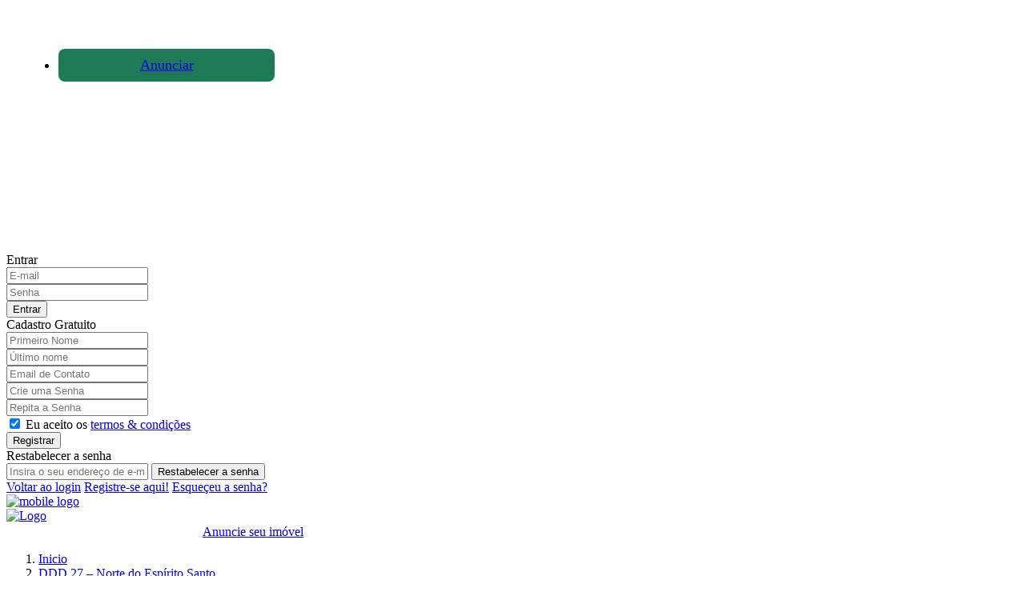

--- FILE ---
content_type: text/html; charset=UTF-8
request_url: https://retiro.com.br/locais/chacara-novo-lar/
body_size: 27157
content:
<!DOCTYPE html>
<html lang="pt-BR"   dir="ltr" >
<head>

    <meta charset="UTF-8" />
    <meta name="viewport" content="width=device-width, initial-scale=1,user-scalable=no">
    <link rel="pingback" href="https://retiro.com.br/xmlrpc.php" />

    <meta name='robots' content='index, follow, max-image-preview:large, max-snippet:-1, max-video-preview:-1' />
	<style>img:is([sizes="auto" i], [sizes^="auto," i]) { contain-intrinsic-size: 3000px 1500px }</style>
	
	<!-- This site is optimized with the Yoast SEO plugin v25.8 - https://yoast.com/wordpress/plugins/seo/ -->
	<title>Chácara Novo Lar - Espaço para Retiro</title>
	<meta name="description" content="Na cidade de Guarapari - Espírito Santo, Chácara Novo Lar oferece espaço para 30 pessoas! Ideal para acampamentos, retiros, encontros, casamentos..." />
	<link rel="canonical" href="https://retiro.com.br/locais/chacara-novo-lar/" />
	<meta property="og:locale" content="pt_BR" />
	<meta property="og:type" content="article" />
	<meta property="og:title" content="Chácara Novo Lar - Espaço para Retiro" />
	<meta property="og:description" content="Na cidade de Guarapari - Espírito Santo, Chácara Novo Lar oferece espaço para 30 pessoas! Ideal para acampamentos, retiros, encontros, casamentos..." />
	<meta property="og:url" content="https://retiro.com.br/locais/chacara-novo-lar/" />
	<meta property="og:site_name" content="Retiro" />
	<meta property="article:publisher" content="https://www.facebook.com/retirodigital" />
	<meta property="article:modified_time" content="2025-09-29T18:02:03+00:00" />
	<meta property="og:image" content="https://retiro.com.br/wp-content/uploads/2025/09/retiro-logo6.png" />
	<meta property="og:image:width" content="168" />
	<meta property="og:image:height" content="133" />
	<meta property="og:image:type" content="image/png" />
	<meta name="twitter:card" content="summary_large_image" />
	<meta name="twitter:label1" content="Est. tempo de leitura" />
	<meta name="twitter:data1" content="1 minuto" />
	<script type="application/ld+json" class="yoast-schema-graph">{"@context":"https://schema.org","@graph":[{"@type":["WebPage","RealEstateListing"],"@id":"https://retiro.com.br/locais/chacara-novo-lar/","url":"https://retiro.com.br/locais/chacara-novo-lar/","name":"Chácara Novo Lar - Espaço para Retiro","isPartOf":{"@id":"https://retiro.com.br/#website"},"datePublished":"2016-10-05T16:46:00+00:00","dateModified":"2025-09-29T18:02:03+00:00","description":"Na cidade de Guarapari - Espírito Santo, Chácara Novo Lar oferece espaço para 30 pessoas! Ideal para acampamentos, retiros, encontros, casamentos...","breadcrumb":{"@id":"https://retiro.com.br/locais/chacara-novo-lar/#breadcrumb"},"inLanguage":"pt-BR","potentialAction":[{"@type":"ReadAction","target":["https://retiro.com.br/locais/chacara-novo-lar/"]}]},{"@type":"BreadcrumbList","@id":"https://retiro.com.br/locais/chacara-novo-lar/#breadcrumb","itemListElement":[{"@type":"ListItem","position":1,"name":"Home","item":"https://retiro.com.br/"},{"@type":"ListItem","position":2,"name":"Imóveis","item":"https://retiro.com.br/locais/"},{"@type":"ListItem","position":3,"name":"Chácara Novo Lar"}]},{"@type":"WebSite","@id":"https://retiro.com.br/#website","url":"https://retiro.com.br/","name":"Retiro","description":"Acampamentos, Sítios, Pousadas, Hotéis e Eventos","publisher":{"@id":"https://retiro.com.br/#organization"},"potentialAction":[{"@type":"SearchAction","target":{"@type":"EntryPoint","urlTemplate":"https://retiro.com.br/?s={search_term_string}"},"query-input":{"@type":"PropertyValueSpecification","valueRequired":true,"valueName":"search_term_string"}}],"inLanguage":"pt-BR"},{"@type":"Organization","@id":"https://retiro.com.br/#organization","name":"Retiro","url":"https://retiro.com.br/","logo":{"@type":"ImageObject","inLanguage":"pt-BR","@id":"https://retiro.com.br/#/schema/logo/image/","url":"https://retiro.com.br/wp-content/uploads/2025/09/retiro-logo6.png","contentUrl":"https://retiro.com.br/wp-content/uploads/2025/09/retiro-logo6.png","width":168,"height":133,"caption":"Retiro"},"image":{"@id":"https://retiro.com.br/#/schema/logo/image/"},"sameAs":["https://www.facebook.com/retirodigital","https://www.instagram.com/retirodigital"]}]}</script>
	<!-- / Yoast SEO plugin. -->


<link rel='dns-prefetch' href='//cdnjs.cloudflare.com' />
<link rel='dns-prefetch' href='//www.googletagmanager.com' />
<link rel='dns-prefetch' href='//fonts.googleapis.com' />
<link rel='preconnect' href='https://fonts.gstatic.com' crossorigin />
<script type="text/javascript">
/* <![CDATA[ */
window._wpemojiSettings = {"baseUrl":"https:\/\/s.w.org\/images\/core\/emoji\/16.0.1\/72x72\/","ext":".png","svgUrl":"https:\/\/s.w.org\/images\/core\/emoji\/16.0.1\/svg\/","svgExt":".svg","source":{"concatemoji":"https:\/\/retiro.com.br\/wp-includes\/js\/wp-emoji-release.min.js?ver=6.8.3"}};
/*! This file is auto-generated */
!function(s,n){var o,i,e;function c(e){try{var t={supportTests:e,timestamp:(new Date).valueOf()};sessionStorage.setItem(o,JSON.stringify(t))}catch(e){}}function p(e,t,n){e.clearRect(0,0,e.canvas.width,e.canvas.height),e.fillText(t,0,0);var t=new Uint32Array(e.getImageData(0,0,e.canvas.width,e.canvas.height).data),a=(e.clearRect(0,0,e.canvas.width,e.canvas.height),e.fillText(n,0,0),new Uint32Array(e.getImageData(0,0,e.canvas.width,e.canvas.height).data));return t.every(function(e,t){return e===a[t]})}function u(e,t){e.clearRect(0,0,e.canvas.width,e.canvas.height),e.fillText(t,0,0);for(var n=e.getImageData(16,16,1,1),a=0;a<n.data.length;a++)if(0!==n.data[a])return!1;return!0}function f(e,t,n,a){switch(t){case"flag":return n(e,"\ud83c\udff3\ufe0f\u200d\u26a7\ufe0f","\ud83c\udff3\ufe0f\u200b\u26a7\ufe0f")?!1:!n(e,"\ud83c\udde8\ud83c\uddf6","\ud83c\udde8\u200b\ud83c\uddf6")&&!n(e,"\ud83c\udff4\udb40\udc67\udb40\udc62\udb40\udc65\udb40\udc6e\udb40\udc67\udb40\udc7f","\ud83c\udff4\u200b\udb40\udc67\u200b\udb40\udc62\u200b\udb40\udc65\u200b\udb40\udc6e\u200b\udb40\udc67\u200b\udb40\udc7f");case"emoji":return!a(e,"\ud83e\udedf")}return!1}function g(e,t,n,a){var r="undefined"!=typeof WorkerGlobalScope&&self instanceof WorkerGlobalScope?new OffscreenCanvas(300,150):s.createElement("canvas"),o=r.getContext("2d",{willReadFrequently:!0}),i=(o.textBaseline="top",o.font="600 32px Arial",{});return e.forEach(function(e){i[e]=t(o,e,n,a)}),i}function t(e){var t=s.createElement("script");t.src=e,t.defer=!0,s.head.appendChild(t)}"undefined"!=typeof Promise&&(o="wpEmojiSettingsSupports",i=["flag","emoji"],n.supports={everything:!0,everythingExceptFlag:!0},e=new Promise(function(e){s.addEventListener("DOMContentLoaded",e,{once:!0})}),new Promise(function(t){var n=function(){try{var e=JSON.parse(sessionStorage.getItem(o));if("object"==typeof e&&"number"==typeof e.timestamp&&(new Date).valueOf()<e.timestamp+604800&&"object"==typeof e.supportTests)return e.supportTests}catch(e){}return null}();if(!n){if("undefined"!=typeof Worker&&"undefined"!=typeof OffscreenCanvas&&"undefined"!=typeof URL&&URL.createObjectURL&&"undefined"!=typeof Blob)try{var e="postMessage("+g.toString()+"("+[JSON.stringify(i),f.toString(),p.toString(),u.toString()].join(",")+"));",a=new Blob([e],{type:"text/javascript"}),r=new Worker(URL.createObjectURL(a),{name:"wpTestEmojiSupports"});return void(r.onmessage=function(e){c(n=e.data),r.terminate(),t(n)})}catch(e){}c(n=g(i,f,p,u))}t(n)}).then(function(e){for(var t in e)n.supports[t]=e[t],n.supports.everything=n.supports.everything&&n.supports[t],"flag"!==t&&(n.supports.everythingExceptFlag=n.supports.everythingExceptFlag&&n.supports[t]);n.supports.everythingExceptFlag=n.supports.everythingExceptFlag&&!n.supports.flag,n.DOMReady=!1,n.readyCallback=function(){n.DOMReady=!0}}).then(function(){return e}).then(function(){var e;n.supports.everything||(n.readyCallback(),(e=n.source||{}).concatemoji?t(e.concatemoji):e.wpemoji&&e.twemoji&&(t(e.twemoji),t(e.wpemoji)))}))}((window,document),window._wpemojiSettings);
/* ]]> */
</script>
<style id='wp-emoji-styles-inline-css' type='text/css'>

	img.wp-smiley, img.emoji {
		display: inline !important;
		border: none !important;
		box-shadow: none !important;
		height: 1em !important;
		width: 1em !important;
		margin: 0 0.07em !important;
		vertical-align: -0.1em !important;
		background: none !important;
		padding: 0 !important;
	}
</style>
<link rel='stylesheet' id='wp-block-library-css' href='https://retiro.com.br/wp-includes/css/dist/block-library/style.min.css?ver=6.8.3' type='text/css' media='all' />
<style id='classic-theme-styles-inline-css' type='text/css'>
/*! This file is auto-generated */
.wp-block-button__link{color:#fff;background-color:#32373c;border-radius:9999px;box-shadow:none;text-decoration:none;padding:calc(.667em + 2px) calc(1.333em + 2px);font-size:1.125em}.wp-block-file__button{background:#32373c;color:#fff;text-decoration:none}
</style>
<link rel='stylesheet' id='residence_latest_items-cgb-style-css-css' href='https://retiro.com.br/wp-content/plugins/residence-gutenberg/dist/blocks.style.build.css?ver=6.8.3' type='text/css' media='all' />
<style id='global-styles-inline-css' type='text/css'>
:root{--wp--preset--aspect-ratio--square: 1;--wp--preset--aspect-ratio--4-3: 4/3;--wp--preset--aspect-ratio--3-4: 3/4;--wp--preset--aspect-ratio--3-2: 3/2;--wp--preset--aspect-ratio--2-3: 2/3;--wp--preset--aspect-ratio--16-9: 16/9;--wp--preset--aspect-ratio--9-16: 9/16;--wp--preset--color--black: #000000;--wp--preset--color--cyan-bluish-gray: #abb8c3;--wp--preset--color--white: #ffffff;--wp--preset--color--pale-pink: #f78da7;--wp--preset--color--vivid-red: #cf2e2e;--wp--preset--color--luminous-vivid-orange: #ff6900;--wp--preset--color--luminous-vivid-amber: #fcb900;--wp--preset--color--light-green-cyan: #7bdcb5;--wp--preset--color--vivid-green-cyan: #00d084;--wp--preset--color--pale-cyan-blue: #8ed1fc;--wp--preset--color--vivid-cyan-blue: #0693e3;--wp--preset--color--vivid-purple: #9b51e0;--wp--preset--gradient--vivid-cyan-blue-to-vivid-purple: linear-gradient(135deg,rgba(6,147,227,1) 0%,rgb(155,81,224) 100%);--wp--preset--gradient--light-green-cyan-to-vivid-green-cyan: linear-gradient(135deg,rgb(122,220,180) 0%,rgb(0,208,130) 100%);--wp--preset--gradient--luminous-vivid-amber-to-luminous-vivid-orange: linear-gradient(135deg,rgba(252,185,0,1) 0%,rgba(255,105,0,1) 100%);--wp--preset--gradient--luminous-vivid-orange-to-vivid-red: linear-gradient(135deg,rgba(255,105,0,1) 0%,rgb(207,46,46) 100%);--wp--preset--gradient--very-light-gray-to-cyan-bluish-gray: linear-gradient(135deg,rgb(238,238,238) 0%,rgb(169,184,195) 100%);--wp--preset--gradient--cool-to-warm-spectrum: linear-gradient(135deg,rgb(74,234,220) 0%,rgb(151,120,209) 20%,rgb(207,42,186) 40%,rgb(238,44,130) 60%,rgb(251,105,98) 80%,rgb(254,248,76) 100%);--wp--preset--gradient--blush-light-purple: linear-gradient(135deg,rgb(255,206,236) 0%,rgb(152,150,240) 100%);--wp--preset--gradient--blush-bordeaux: linear-gradient(135deg,rgb(254,205,165) 0%,rgb(254,45,45) 50%,rgb(107,0,62) 100%);--wp--preset--gradient--luminous-dusk: linear-gradient(135deg,rgb(255,203,112) 0%,rgb(199,81,192) 50%,rgb(65,88,208) 100%);--wp--preset--gradient--pale-ocean: linear-gradient(135deg,rgb(255,245,203) 0%,rgb(182,227,212) 50%,rgb(51,167,181) 100%);--wp--preset--gradient--electric-grass: linear-gradient(135deg,rgb(202,248,128) 0%,rgb(113,206,126) 100%);--wp--preset--gradient--midnight: linear-gradient(135deg,rgb(2,3,129) 0%,rgb(40,116,252) 100%);--wp--preset--font-size--small: 13px;--wp--preset--font-size--medium: 20px;--wp--preset--font-size--large: 36px;--wp--preset--font-size--x-large: 42px;--wp--preset--spacing--20: 0.44rem;--wp--preset--spacing--30: 0.67rem;--wp--preset--spacing--40: 1rem;--wp--preset--spacing--50: 1.5rem;--wp--preset--spacing--60: 2.25rem;--wp--preset--spacing--70: 3.38rem;--wp--preset--spacing--80: 5.06rem;--wp--preset--shadow--natural: 6px 6px 9px rgba(0, 0, 0, 0.2);--wp--preset--shadow--deep: 12px 12px 50px rgba(0, 0, 0, 0.4);--wp--preset--shadow--sharp: 6px 6px 0px rgba(0, 0, 0, 0.2);--wp--preset--shadow--outlined: 6px 6px 0px -3px rgba(255, 255, 255, 1), 6px 6px rgba(0, 0, 0, 1);--wp--preset--shadow--crisp: 6px 6px 0px rgba(0, 0, 0, 1);}:where(.is-layout-flex){gap: 0.5em;}:where(.is-layout-grid){gap: 0.5em;}body .is-layout-flex{display: flex;}.is-layout-flex{flex-wrap: wrap;align-items: center;}.is-layout-flex > :is(*, div){margin: 0;}body .is-layout-grid{display: grid;}.is-layout-grid > :is(*, div){margin: 0;}:where(.wp-block-columns.is-layout-flex){gap: 2em;}:where(.wp-block-columns.is-layout-grid){gap: 2em;}:where(.wp-block-post-template.is-layout-flex){gap: 1.25em;}:where(.wp-block-post-template.is-layout-grid){gap: 1.25em;}.has-black-color{color: var(--wp--preset--color--black) !important;}.has-cyan-bluish-gray-color{color: var(--wp--preset--color--cyan-bluish-gray) !important;}.has-white-color{color: var(--wp--preset--color--white) !important;}.has-pale-pink-color{color: var(--wp--preset--color--pale-pink) !important;}.has-vivid-red-color{color: var(--wp--preset--color--vivid-red) !important;}.has-luminous-vivid-orange-color{color: var(--wp--preset--color--luminous-vivid-orange) !important;}.has-luminous-vivid-amber-color{color: var(--wp--preset--color--luminous-vivid-amber) !important;}.has-light-green-cyan-color{color: var(--wp--preset--color--light-green-cyan) !important;}.has-vivid-green-cyan-color{color: var(--wp--preset--color--vivid-green-cyan) !important;}.has-pale-cyan-blue-color{color: var(--wp--preset--color--pale-cyan-blue) !important;}.has-vivid-cyan-blue-color{color: var(--wp--preset--color--vivid-cyan-blue) !important;}.has-vivid-purple-color{color: var(--wp--preset--color--vivid-purple) !important;}.has-black-background-color{background-color: var(--wp--preset--color--black) !important;}.has-cyan-bluish-gray-background-color{background-color: var(--wp--preset--color--cyan-bluish-gray) !important;}.has-white-background-color{background-color: var(--wp--preset--color--white) !important;}.has-pale-pink-background-color{background-color: var(--wp--preset--color--pale-pink) !important;}.has-vivid-red-background-color{background-color: var(--wp--preset--color--vivid-red) !important;}.has-luminous-vivid-orange-background-color{background-color: var(--wp--preset--color--luminous-vivid-orange) !important;}.has-luminous-vivid-amber-background-color{background-color: var(--wp--preset--color--luminous-vivid-amber) !important;}.has-light-green-cyan-background-color{background-color: var(--wp--preset--color--light-green-cyan) !important;}.has-vivid-green-cyan-background-color{background-color: var(--wp--preset--color--vivid-green-cyan) !important;}.has-pale-cyan-blue-background-color{background-color: var(--wp--preset--color--pale-cyan-blue) !important;}.has-vivid-cyan-blue-background-color{background-color: var(--wp--preset--color--vivid-cyan-blue) !important;}.has-vivid-purple-background-color{background-color: var(--wp--preset--color--vivid-purple) !important;}.has-black-border-color{border-color: var(--wp--preset--color--black) !important;}.has-cyan-bluish-gray-border-color{border-color: var(--wp--preset--color--cyan-bluish-gray) !important;}.has-white-border-color{border-color: var(--wp--preset--color--white) !important;}.has-pale-pink-border-color{border-color: var(--wp--preset--color--pale-pink) !important;}.has-vivid-red-border-color{border-color: var(--wp--preset--color--vivid-red) !important;}.has-luminous-vivid-orange-border-color{border-color: var(--wp--preset--color--luminous-vivid-orange) !important;}.has-luminous-vivid-amber-border-color{border-color: var(--wp--preset--color--luminous-vivid-amber) !important;}.has-light-green-cyan-border-color{border-color: var(--wp--preset--color--light-green-cyan) !important;}.has-vivid-green-cyan-border-color{border-color: var(--wp--preset--color--vivid-green-cyan) !important;}.has-pale-cyan-blue-border-color{border-color: var(--wp--preset--color--pale-cyan-blue) !important;}.has-vivid-cyan-blue-border-color{border-color: var(--wp--preset--color--vivid-cyan-blue) !important;}.has-vivid-purple-border-color{border-color: var(--wp--preset--color--vivid-purple) !important;}.has-vivid-cyan-blue-to-vivid-purple-gradient-background{background: var(--wp--preset--gradient--vivid-cyan-blue-to-vivid-purple) !important;}.has-light-green-cyan-to-vivid-green-cyan-gradient-background{background: var(--wp--preset--gradient--light-green-cyan-to-vivid-green-cyan) !important;}.has-luminous-vivid-amber-to-luminous-vivid-orange-gradient-background{background: var(--wp--preset--gradient--luminous-vivid-amber-to-luminous-vivid-orange) !important;}.has-luminous-vivid-orange-to-vivid-red-gradient-background{background: var(--wp--preset--gradient--luminous-vivid-orange-to-vivid-red) !important;}.has-very-light-gray-to-cyan-bluish-gray-gradient-background{background: var(--wp--preset--gradient--very-light-gray-to-cyan-bluish-gray) !important;}.has-cool-to-warm-spectrum-gradient-background{background: var(--wp--preset--gradient--cool-to-warm-spectrum) !important;}.has-blush-light-purple-gradient-background{background: var(--wp--preset--gradient--blush-light-purple) !important;}.has-blush-bordeaux-gradient-background{background: var(--wp--preset--gradient--blush-bordeaux) !important;}.has-luminous-dusk-gradient-background{background: var(--wp--preset--gradient--luminous-dusk) !important;}.has-pale-ocean-gradient-background{background: var(--wp--preset--gradient--pale-ocean) !important;}.has-electric-grass-gradient-background{background: var(--wp--preset--gradient--electric-grass) !important;}.has-midnight-gradient-background{background: var(--wp--preset--gradient--midnight) !important;}.has-small-font-size{font-size: var(--wp--preset--font-size--small) !important;}.has-medium-font-size{font-size: var(--wp--preset--font-size--medium) !important;}.has-large-font-size{font-size: var(--wp--preset--font-size--large) !important;}.has-x-large-font-size{font-size: var(--wp--preset--font-size--x-large) !important;}
:where(.wp-block-post-template.is-layout-flex){gap: 1.25em;}:where(.wp-block-post-template.is-layout-grid){gap: 1.25em;}
:where(.wp-block-columns.is-layout-flex){gap: 2em;}:where(.wp-block-columns.is-layout-grid){gap: 2em;}
:root :where(.wp-block-pullquote){font-size: 1.5em;line-height: 1.6;}
</style>
<link rel='stylesheet' id='sr7css-css' href='//retiro.com.br/wp-content/plugins/revslider/public/css/sr7.css?ver=6.7.31' type='text/css' media='all' />
<link rel='stylesheet' id='woocommerce-layout-css' href='https://retiro.com.br/wp-content/plugins/woocommerce/assets/css/woocommerce-layout.css?ver=10.2.3' type='text/css' media='all' />
<link rel='stylesheet' id='woocommerce-smallscreen-css' href='https://retiro.com.br/wp-content/plugins/woocommerce/assets/css/woocommerce-smallscreen.css?ver=10.2.3' type='text/css' media='only screen and (max-width: 768px)' />
<link rel='stylesheet' id='woocommerce-general-css' href='https://retiro.com.br/wp-content/plugins/woocommerce/assets/css/woocommerce.css?ver=10.2.3' type='text/css' media='all' />
<style id='woocommerce-inline-inline-css' type='text/css'>
.woocommerce form .form-row .required { visibility: visible; }
</style>
<link rel='stylesheet' id='brands-styles-css' href='https://retiro.com.br/wp-content/plugins/woocommerce/assets/css/brands.css?ver=10.2.3' type='text/css' media='all' />
<link rel='stylesheet' id='wpestate_style-css' href='https://retiro.com.br/wp-content/themes/wpresidence/style.css?ver=1.0' type='text/css' media='all' />
<style id='wpestate_style-inline-css' type='text/css'>

        body::after{
            position:absolute;
            width:0;
            height:0;
            overflow:hidden;
            z-index:-1; // hide images
            content:url(https://retiro.com.br/wp-content/uploads/2025/08/background-home.png);   // load images
            }
        }
</style>
<link rel='stylesheet' id='wpestate-child-style-css' href='https://retiro.com.br/wp-content/themes/wpresidence-child/style.css?ver=5.1.0' type='text/css' media='all' />
<link rel='stylesheet' id='theme-main-css-css' href='https://retiro.com.br/wp-content/themes/wpresidence/public/css/main.css?ver=6.8.3' type='text/css' media='all' />
<link rel='stylesheet' id='bootstrap-selectcss.min-css' href='https://retiro.com.br/wp-content/themes/wpresidence/public/css/bootstrap-select.min.css?ver=5.1.0' type='text/css' media='all' />
<link rel='stylesheet' id='wpestate-roboto-css' href='https://fonts.googleapis.com/css?family=Roboto%3Awght%40300%2C400%2C500%2C700&#038;subset=latin%2Clatin-ext&#038;display=swap&#038;ver=6.8.3' type='text/css' media='all' />
<link rel='stylesheet' id='font-awesome6.4.2.min-css' href='https://retiro.com.br/wp-content/themes/wpresidence/public/fontawesome/css/all.min.css?ver=6.8.3' type='text/css' media='all' />
<link rel='stylesheet' id='fontello-css' href='https://retiro.com.br/wp-content/themes/wpresidence/css/fontello.min.css?ver=6.8.3' type='text/css' media='all' />
<link rel='stylesheet' id='jquery.ui.theme-css' href='https://retiro.com.br/wp-content/themes/wpresidence/public/css/jquery-ui.min.css?ver=6.8.3' type='text/css' media='all' />
<link rel='stylesheet' id='wpestate_leaflet_css-css' href='https://retiro.com.br/wp-content/themes/wpresidence/js/openstreet/leaflet.css?ver=5.1.0' type='text/css' media='all' />
<link rel='stylesheet' id='wpestate_leaflet_css_markerCluster-css' href='https://retiro.com.br/wp-content/themes/wpresidence/js/openstreet/MarkerCluster.css?ver=5.1.0' type='text/css' media='all' />
<link rel='stylesheet' id='wpestate_leaflet_css_markerCluster_default-css' href='https://retiro.com.br/wp-content/themes/wpresidence/js/openstreet/MarkerCluster.Default.css?ver=5.1.0' type='text/css' media='all' />
<link rel='stylesheet' id='form-sidebar-style-css' href='https://retiro.com.br/wp-content/plugins/formulario-sidebar-widget-1/css/style.css?ver=6.8.3' type='text/css' media='all' />
<link rel="preload" as="style" href="https://fonts.googleapis.com/css?family=Roboto:500%7CMerriweather:300,400,700,900,300italic,400italic,700italic,900italic&#038;display=swap&#038;ver=1768601708" /><link rel="stylesheet" href="https://fonts.googleapis.com/css?family=Roboto:500%7CMerriweather:300,400,700,900,300italic,400italic,700italic,900italic&#038;display=swap&#038;ver=1768601708" media="print" onload="this.media='all'"><noscript><link rel="stylesheet" href="https://fonts.googleapis.com/css?family=Roboto:500%7CMerriweather:300,400,700,900,300italic,400italic,700italic,900italic&#038;display=swap&#038;ver=1768601708" /></noscript><script type="text/javascript" src="//retiro.com.br/wp-content/plugins/revslider/public/js/libs/tptools.js?ver=6.7.31" id="tp-tools-js" async="async" data-wp-strategy="async"></script>
<script type="text/javascript" src="//retiro.com.br/wp-content/plugins/revslider/public/js/sr7.js?ver=6.7.31" id="sr7-js" async="async" data-wp-strategy="async"></script>
<script type="text/javascript" src="https://retiro.com.br/wp-includes/js/jquery/jquery.min.js?ver=3.7.1" id="jquery-core-js"></script>
<script type="text/javascript" src="https://retiro.com.br/wp-includes/js/jquery/jquery-migrate.min.js?ver=3.4.1" id="jquery-migrate-js"></script>
<script type="text/javascript" src="https://retiro.com.br/wp-content/plugins/woocommerce/assets/js/jquery-blockui/jquery.blockUI.min.js?ver=2.7.0-wc.10.2.3" id="jquery-blockui-js" data-wp-strategy="defer"></script>
<script type="text/javascript" id="wc-add-to-cart-js-extra">
/* <![CDATA[ */
var wc_add_to_cart_params = {"ajax_url":"\/wp-admin\/admin-ajax.php","wc_ajax_url":"\/?wc-ajax=%%endpoint%%","i18n_view_cart":"Ver carrinho","cart_url":"https:\/\/retiro.com.br\/cart\/","is_cart":"","cart_redirect_after_add":"no"};
/* ]]> */
</script>
<script type="text/javascript" src="https://retiro.com.br/wp-content/plugins/woocommerce/assets/js/frontend/add-to-cart.min.js?ver=10.2.3" id="wc-add-to-cart-js" data-wp-strategy="defer"></script>
<script type="text/javascript" src="https://retiro.com.br/wp-content/plugins/woocommerce/assets/js/js-cookie/js.cookie.min.js?ver=2.1.4-wc.10.2.3" id="js-cookie-js" data-wp-strategy="defer"></script>
<script type="text/javascript" src="https://retiro.com.br/wp-content/plugins/js_composer/assets/js/vendors/woocommerce-add-to-cart.js?ver=8.3.1" id="vc_woocommerce-add-to-cart-js-js"></script>
<script type="text/javascript" src="https://retiro.com.br/wp-content/themes/wpresidence/js/modernizr.custom.62456.js?ver=5.1.0" id="modernizr.custom.62456-js"></script>

<!-- Snippet da etiqueta do Google (gtag.js) adicionado pelo Site Kit -->
<!-- Snippet do Google Análises adicionado pelo Site Kit -->
<script type="text/javascript" src="https://www.googletagmanager.com/gtag/js?id=GT-WBZ5259" id="google_gtagjs-js" async></script>
<script type="text/javascript" id="google_gtagjs-js-after">
/* <![CDATA[ */
window.dataLayer = window.dataLayer || [];function gtag(){dataLayer.push(arguments);}
gtag("set","linker",{"domains":["retiro.com.br"]});
gtag("js", new Date());
gtag("set", "developer_id.dZTNiMT", true);
gtag("config", "GT-WBZ5259");
 window._googlesitekit = window._googlesitekit || {}; window._googlesitekit.throttledEvents = []; window._googlesitekit.gtagEvent = (name, data) => { var key = JSON.stringify( { name, data } ); if ( !! window._googlesitekit.throttledEvents[ key ] ) { return; } window._googlesitekit.throttledEvents[ key ] = true; setTimeout( () => { delete window._googlesitekit.throttledEvents[ key ]; }, 5 ); gtag( "event", name, { ...data, event_source: "site-kit" } ); }; 
/* ]]> */
</script>
<script></script><link rel="https://api.w.org/" href="https://retiro.com.br/wp-json/" /><link rel="alternate" title="JSON" type="application/json" href="https://retiro.com.br/wp-json/wp/v2/estate_property/21206" /><link rel="EditURI" type="application/rsd+xml" title="RSD" href="https://retiro.com.br/xmlrpc.php?rsd" />
<meta name="generator" content="WordPress 6.8.3" />
<meta name="generator" content="WooCommerce 10.2.3" />
<link rel='shortlink' href='https://retiro.com.br/?p=21206' />
<link rel="alternate" title="oEmbed (JSON)" type="application/json+oembed" href="https://retiro.com.br/wp-json/oembed/1.0/embed?url=https%3A%2F%2Fretiro.com.br%2Flocais%2Fchacara-novo-lar%2F" />
<link rel="alternate" title="oEmbed (XML)" type="text/xml+oembed" href="https://retiro.com.br/wp-json/oembed/1.0/embed?url=https%3A%2F%2Fretiro.com.br%2Flocais%2Fchacara-novo-lar%2F&#038;format=xml" />
<meta name="generator" content="Site Kit by Google 1.164.0" />
        <meta property="og:image" content=""/>
        <meta property="og:image:secure_url" content="" />
        <meta property="og:description"  content=" valores a combinar com acomodações para até 30 pessoas" />
    <style type='text/css'>:root{/* base variables START */--wp-estate-main-color-option: #1f7a56;--wp-estate-second-color-option: #d5813b;/* base variables END *//* layout variables START *//* layout variables END *//* logo variables START */--wp-estate-logo-margin-option: 10px;/* logo variables END *//* header variables START */--wp-estate-sticky-header-height-option: 100px;--wp-estate-header-color-option: #0b4736;--wp-estate-sticky-menu-font-color-option: #ffffff;--wp-estate-menu-font-color-option: #ffffff;--wp-estate-top-menu-hover-font-color-option: #ffffff;--wp-estate-active-menu-font-color-option: #d5813b;--wp-estate-top-menu-hover-back-font-color-option: #d5813b;--wp-estate-transparent-menu-font-color-option: #ffffff;--wp-estate-transparent-menu-hover-font-color-option: #0b4736;--wp-estate-menu-item-back-color-option: #ffffff;--wp-estate-menu-items-color-option: #2b2f31;--wp-estate-menu-hover-font-color-option: #ffffff;--wp-estate-menu-hover-back-color-option: #0b4736;/* header variables END *//* mobile_header variables START */--wp-estate-mobile-header-background-color-option: #0b4736;--wp-estate-mobile-header-icon-color-option: #1d7653;--wp-estate-mobile-menu-font-color-option: #ffffff;--wp-estate-mobile-menu-hover-font-color-option: #ffffff;--wp-estate-mobile-item-hover-back-color-option: #d5813b;--wp-estate-mobile-menu-background-color-option: #0b4736;--wp-estate-mobile-menu-border-color-option: #cedad6;/* mobile_header variables END *//* search variables START */--wp-estate-adv-back-color-option: #fbf6f4;--wp-estate-adv-font-color-option: #a4a4a4;--wp-estate-adv-search-font-color-option: #a4a4a4;/* search variables END *//* general variables START */--wp_estate_breadcrumbs_font_color-option: #7a7a7a;--wp-estate-font-color-option: #7a7a7a;--wp_estate_link_color-option: #2b2f31;--wp_estate_headings_color-option: #2b2f31;--wp-estate-hover-button-color-option: #3e2f26;/* general variables END *//* map variables START *//* map variables END *//* property_unit variables START */--wp-estate-card-details-font-awsome-size-option: 13px;--wp-estate-card-details-image_icon-size-option: 17px;--wp-estate-card-details-font-family-option: Roboto;--wp-estate-card-details-font-size-option: 14px;--wp-estate-card-details-line-height-option: 14px;--wp-estate-card-details-font-weight-option: 500;--wp-estate-card-details-font-color-option: #0b4736;--wp-estate-card-details-alignment-option: space-between;--wp-estate-card-details-image-position-option: left;--wp-estate-card-details-gap-option: px;/* property_unit variables END *//* widgets variables START *//* widgets variables END *//* footer variables START */--wp-estate-footer-back-color-option: #082119;--wp-estate-footer-font-color-option: #ffffff;--wp-estate-footer-copy-color-option: #ffffff;--wp-estate-footer-copy-back-color-option: #082119;--wp-estate-footer-heading-color-option: #ffffff;/* footer variables END *//* content_area_padding variables START *//* content_area_padding variables END *//* property_unit_padding variables START *//* property_unit_padding variables END *//* widget_padding variables START *//* widget_padding variables END *//* borders_and_units variables START */--wp-estate-border-radius-corner-option: 5px;/* borders_and_units variables END *//* min_heights variables START *//* min_heights variables END *//* dashboard_colors variables START */--wp-estate-user-dashboard-menu-color-option: #2b2f31;--wp-estate-user-dashboard-menu-hover-color-option: #1f7a56;--wp-estate-user-dashboard-menu-color-hover-option: #1f7a56;--wp-estate-user-dashboard-package-color-option: #1f7a56;--wp-estate-user-dashboard-content-button-background-option: #1f7a56;/* dashboard_colors variables END *//* typography variables START */--wp-estate-h1-font-family-option: Merriweather;--wp-estate-h1-font-weight-option: 700;--wp-estate-h2-font-family-option: Merriweather;--wp-estate-h2-font-weight-option: 700;--wp-estate-h3-font-family-option: Merriweather;--wp-estate-h3-font-weight-option: 700;--wp-estate-h4-font-family-option: Merriweather;--wp-estate-h4-font-weight-option: 700;/* typography variables END *//* others variables START */--wp-estate-cssbox-shadow-option: 0px 5px 40px rgb(41 31 25 / 4%);--wp-estate-float-form-top-option: 68%;--wp-estate-float-form-top-tax-option: 70%;/* others variables END */}#colophon .social_sidebar_internal a {background-color: #43935f;color: white;}.featured_property.featured_property_type2 {overflow: hidden;}#slider_price.ui-widget-content {max-width: 100%;}.breadcrumb {margin: 15px 0 0 0;}.property_listing_details_v2_item {align-items: baseline;}.property_dashboard_status .property_list_status_label.expired:before {background-color: #ff0000;}.mobile-trigger-user2 {right: 0px;font-size: 14px;color: var(--wp-estate-mobile-header-icon-color-option, var(--wp_estate_mobile_header_icon_color));height: 70px;display: inline;float: left;cursor: pointer;position: absolute;top: 0px;&:hover i {color: var(--wp-estate-mobile-menu-hover-font-color-option, var(--wp-estate-mobile-menu-hover-font-color));}.menu_user_picture {border-radius: 50%;width: 45px;height: 45px;margin-top: 11px;float: left;display: inline;border: 2px solid var(--wp-estate-main-color-option, var(--wp-estate-main-color));margin-right: 15px;}}.slider_container .property_listing_blog, .slider_container .agent_unit, .slider_container .listing_wrapper .property_listing {box-shadow: 0 -1px 19px 0 rgb(41 31 25 / 4%);}/* Logo padrão */#logo_image {max-width: var(--wp-estate-logo-max-width-option, var(--wp-estate-logo-max-width));max-height: var(--wp-estate-logo-max-height-option, var(--wp-estate-logo-max-height));}.dropdown-menu li a {padding: 1px 4px 4px 6px;}/* Aumentar largura do botão Add Listing no header */.header_type1 .submit_listing,.header_type2 .submit_listing,.header_type3 .submit_listing {padding: 10px 30px;min-width: 180px;text-align: center;font-size: 16px;border-radius: 8px;}.header_type1 .submit_action,.header_type2 .submit_action,.header_type3 .submit_action {padding: 10px 30px;min-width: 180px;text-align: center;font-size: 18px;border-radius: 8px;font-weight: 500;color: white;}.accordion-item .accordion-body {padding: 0px;}.wpresidence_property_page_title_area .property_categs {font-size: 16px;}.wpresidence_property_page_title_area .property_categs i {font-size: 16px;}.feature_block_Recursos {text-align: center;}.feature_block_Recursos .listing_detail {display: flex;justify-content: center;align-items: center;}.page-id-19924 .wpestate_login_form_wrapper {display: none;}.page-id-19924 .wpestate_register_form_wrapper {display: block;}.page-id-19924 .login_modal_control .wpestate_login_form_switch_register {display: none;}.page-id-19924 .login_modal_control .wpestate_login_form_switch_forgot {display: none;}.mobilewrapper .submit_listing_mobile {float: left;margin: 45px 0 10px 25px;text-align: center;width: 210px;font-size: 18px;padding: 10px 30px;min-width: 180px;border-radius: 8px;background: #1f7a56;}.msn_register {color: white;font-size: 16px;margin: 0px 20px 0px 20px;height: 150px;justify-content: center;align-items: center;text-align: center;}.pack-listing-period-3 {font-size: 14px;line-height: 1.4em;margin: 7px 0;color: #6c5dd3;}.buypackage {min-height: 1px;}.property_dashboard_actions_button {background-color: #004085; /* Cor de fundo azul escuro */color: #ffffff;/* Texto branco */border: none;/* Remove borda */padding: 10px 20px;/* Espaçamento interno */font-size: 16px; /* Tamanho da fonte */border-radius: 6px;/* Bordas arredondadas */transition: background-color 0.3s ease;}/* Logo na home em tamanho fixo e flutuando */body.home #logo_image.home-logo-overlay {position: absolute;top: -10px;left: 50px;width: 140px !important;height: 140px !important;max-width: none !important;max-height: none !important;z-index: 99;object-fit: contain;pointer-events: auto;}@media (max-width: 768px) {.find_home {display:none;}}@media (max-width: 768px) {.wpresidence_property_page_title_area .property_categs {font-size: 18px;}}@media screen and (max-width: 768px) {.wpresidence_property_page_title_area .entry-prop {font-size: 22px;}}@media screen and (max-width: 768px) {.entry-title {font-size: 22px;}}@media (max-width: 768px) {body.home .mobile_header .mobile-logo img {max-width: 130px !important;width: 130px !important;max-height: 130px !important;height: 130px !important;top: 65px;object-fit: contain;}}body.home li[data-value="all"][data-value2="all"] {display: none;}.property_dashboard_actions_button2 {color: #1f7a56;padding: 0px 0px 0px 20px;font-size: 14px;}@media screen and (max-width: 768px) {.property_dashboard_status {height: 50px;}}.pack-listing {height: 235px;}.pack-unit_method h4 {font-size: 21px;}input[type=checkbox] {border: 2px solid #a39b9b;}#pack_recuring {margin-top: 3px;}.property_dashboard_status {padding-left: 30px;}.property_dashboard_status_feature {padding-left: 70px;text-align: center;font-weight: 500;}.property_dashboard_status_feature_mobile {text-align: center;width: 100%;height: 35px;padding-top: 20px;padding-bottom: 40px;font-weight: 500;}.dashboard_hello_section {margin: 25px 0 10px;}.wpestate_dashboard_content_wrapper {padding: 15px;}.property_wrapper_dash.row {padding: 15px 0;}.property_dashboard_location_wrapper {width: 70%;}.wpestate_stripe.wpestate_stripe_form_1 {top: 15px;}@media only screen and (max-width: 767px) {.property_dashboard_location_wrapper_2 {display: block;width: 100%;margin-bottom: 20px; /* Ajuste conforme necessário */}}@media only screen and (max-width: 767px) {.property_dashboard_status {padding-left: 0px;height: 30px;}}.property_listing_details_v2_item i {font-size: 17px;}</style>	<noscript><style>.woocommerce-product-gallery{ opacity: 1 !important; }</style></noscript>
	<meta name="generator" content="Elementor 3.28.3; features: e_font_icon_svg, additional_custom_breakpoints, e_local_google_fonts, e_element_cache; settings: css_print_method-external, google_font-enabled, font_display-swap">
			<style>
				.e-con.e-parent:nth-of-type(n+4):not(.e-lazyloaded):not(.e-no-lazyload),
				.e-con.e-parent:nth-of-type(n+4):not(.e-lazyloaded):not(.e-no-lazyload) * {
					background-image: none !important;
				}
				@media screen and (max-height: 1024px) {
					.e-con.e-parent:nth-of-type(n+3):not(.e-lazyloaded):not(.e-no-lazyload),
					.e-con.e-parent:nth-of-type(n+3):not(.e-lazyloaded):not(.e-no-lazyload) * {
						background-image: none !important;
					}
				}
				@media screen and (max-height: 640px) {
					.e-con.e-parent:nth-of-type(n+2):not(.e-lazyloaded):not(.e-no-lazyload),
					.e-con.e-parent:nth-of-type(n+2):not(.e-lazyloaded):not(.e-no-lazyload) * {
						background-image: none !important;
					}
				}
			</style>
			<meta name="generator" content="Powered by WPBakery Page Builder - drag and drop page builder for WordPress."/>
<meta name="generator" content="Redux 4.5.5" /><link rel="preconnect" href="https://fonts.googleapis.com">
<link rel="preconnect" href="https://fonts.gstatic.com/" crossorigin>
<meta name="generator" content="Powered by Slider Revolution 6.7.31 - responsive, Mobile-Friendly Slider Plugin for WordPress with comfortable drag and drop interface." />
<link rel="icon" href="https://retiro.com.br/wp-content/uploads/2025/09/retiro-logo6-36x36.png" sizes="32x32" />
<link rel="icon" href="https://retiro.com.br/wp-content/uploads/2025/09/retiro-logo6.png" sizes="192x192" />
<link rel="apple-touch-icon" href="https://retiro.com.br/wp-content/uploads/2025/09/retiro-logo6.png" />
<meta name="msapplication-TileImage" content="https://retiro.com.br/wp-content/uploads/2025/09/retiro-logo6.png" />
<script>
	window._tpt			??= {};
	window.SR7			??= {};
	_tpt.R				??= {};
	_tpt.R.fonts		??= {};
	_tpt.R.fonts.customFonts??= {};
	SR7.devMode			=  false;
	SR7.F 				??= {};
	SR7.G				??= {};
	SR7.LIB				??= {};
	SR7.E				??= {};
	SR7.E.gAddons		??= {};
	SR7.E.php 			??= {};
	SR7.E.nonce			= 'afab6f70f0';
	SR7.E.ajaxurl		= 'https://retiro.com.br/wp-admin/admin-ajax.php';
	SR7.E.resturl		= 'https://retiro.com.br/wp-json/';
	SR7.E.slug_path		= 'revslider/revslider.php';
	SR7.E.slug			= 'revslider';
	SR7.E.plugin_url	= 'https://retiro.com.br/wp-content/plugins/revslider/';
	SR7.E.wp_plugin_url = 'https://retiro.com.br/wp-content/plugins/';
	SR7.E.revision		= '6.7.31';
	SR7.E.fontBaseUrl	= '';
	SR7.G.breakPoints 	= [1240,1024,778,480];
	SR7.E.modules 		= ['module','page','slide','layer','draw','animate','srtools','canvas','defaults','carousel','navigation','media','modifiers','migration'];
	SR7.E.libs 			= ['WEBGL'];
	SR7.E.css 			= ['csslp','cssbtns','cssfilters','cssnav','cssmedia'];
	SR7.E.resources		= {};
	SR7.JSON			??= {};
/*! Slider Revolution 7.0 - Page Processor */
!function(){"use strict";window.SR7??={},window._tpt??={},SR7.version="Slider Revolution 6.7.16",_tpt.getMobileZoom=()=>_tpt.is_mobile?document.documentElement.clientWidth/window.innerWidth:1,_tpt.getWinDim=function(t){_tpt.screenHeightWithUrlBar??=window.innerHeight;let e=SR7.F?.modal?.visible&&SR7.M[SR7.F.module.getIdByAlias(SR7.F.modal.requested)];_tpt.scrollBar=window.innerWidth!==document.documentElement.clientWidth||e&&window.innerWidth!==e.c.module.clientWidth,_tpt.winW=_tpt.getMobileZoom()*window.innerWidth-(_tpt.scrollBar||"prepare"==t?_tpt.scrollBarW??_tpt.mesureScrollBar():0),_tpt.winH=_tpt.getMobileZoom()*window.innerHeight,_tpt.winWAll=document.documentElement.clientWidth},_tpt.getResponsiveLevel=function(t,e){SR7.M[e];return _tpt.closestGE(t,_tpt.winWAll)},_tpt.mesureScrollBar=function(){let t=document.createElement("div");return t.className="RSscrollbar-measure",t.style.width="100px",t.style.height="100px",t.style.overflow="scroll",t.style.position="absolute",t.style.top="-9999px",document.body.appendChild(t),_tpt.scrollBarW=t.offsetWidth-t.clientWidth,document.body.removeChild(t),_tpt.scrollBarW},_tpt.loadCSS=async function(t,e,s){return s?_tpt.R.fonts.required[e].status=1:(_tpt.R[e]??={},_tpt.R[e].status=1),new Promise(((i,n)=>{if(_tpt.isStylesheetLoaded(t))s?_tpt.R.fonts.required[e].status=2:_tpt.R[e].status=2,i();else{const o=document.createElement("link");o.rel="stylesheet";let l="text",r="css";o["type"]=l+"/"+r,o.href=t,o.onload=()=>{s?_tpt.R.fonts.required[e].status=2:_tpt.R[e].status=2,i()},o.onerror=()=>{s?_tpt.R.fonts.required[e].status=3:_tpt.R[e].status=3,n(new Error(`Failed to load CSS: ${t}`))},document.head.appendChild(o)}}))},_tpt.addContainer=function(t){const{tag:e="div",id:s,class:i,datas:n,textContent:o,iHTML:l}=t,r=document.createElement(e);if(s&&""!==s&&(r.id=s),i&&""!==i&&(r.className=i),n)for(const[t,e]of Object.entries(n))"style"==t?r.style.cssText=e:r.setAttribute(`data-${t}`,e);return o&&(r.textContent=o),l&&(r.innerHTML=l),r},_tpt.collector=function(){return{fragment:new DocumentFragment,add(t){var e=_tpt.addContainer(t);return this.fragment.appendChild(e),e},append(t){t.appendChild(this.fragment)}}},_tpt.isStylesheetLoaded=function(t){let e=t.split("?")[0];return Array.from(document.querySelectorAll('link[rel="stylesheet"], link[rel="preload"]')).some((t=>t.href.split("?")[0]===e))},_tpt.preloader={requests:new Map,preloaderTemplates:new Map,show:function(t,e){if(!e||!t)return;const{type:s,color:i}=e;if(s<0||"off"==s)return;const n=`preloader_${s}`;let o=this.preloaderTemplates.get(n);o||(o=this.build(s,i),this.preloaderTemplates.set(n,o)),this.requests.has(t)||this.requests.set(t,{count:0});const l=this.requests.get(t);clearTimeout(l.timer),l.count++,1===l.count&&(l.timer=setTimeout((()=>{l.preloaderClone=o.cloneNode(!0),l.anim&&l.anim.kill(),void 0!==_tpt.gsap?l.anim=_tpt.gsap.fromTo(l.preloaderClone,1,{opacity:0},{opacity:1}):l.preloaderClone.classList.add("sr7-fade-in"),t.appendChild(l.preloaderClone)}),150))},hide:function(t){if(!this.requests.has(t))return;const e=this.requests.get(t);e.count--,e.count<0&&(e.count=0),e.anim&&e.anim.kill(),0===e.count&&(clearTimeout(e.timer),e.preloaderClone&&(e.preloaderClone.classList.remove("sr7-fade-in"),e.anim=_tpt.gsap.to(e.preloaderClone,.3,{opacity:0,onComplete:function(){e.preloaderClone.remove()}})))},state:function(t){if(!this.requests.has(t))return!1;return this.requests.get(t).count>0},build:(t,e="#ffffff",s="")=>{if(t<0||"off"===t)return null;const i=parseInt(t);if(t="prlt"+i,isNaN(i))return null;if(_tpt.loadCSS(SR7.E.plugin_url+"public/css/preloaders/t"+i+".css","preloader_"+t),isNaN(i)||i<6){const n=`background-color:${e}`,o=1===i||2==i?n:"",l=3===i||4==i?n:"",r=_tpt.collector();["dot1","dot2","bounce1","bounce2","bounce3"].forEach((t=>r.add({tag:"div",class:t,datas:{style:l}})));const d=_tpt.addContainer({tag:"sr7-prl",class:`${t} ${s}`,datas:{style:o}});return r.append(d),d}{let n={};if(7===i){let t;e.startsWith("#")?(t=e.replace("#",""),t=`rgba(${parseInt(t.substring(0,2),16)}, ${parseInt(t.substring(2,4),16)}, ${parseInt(t.substring(4,6),16)}, `):e.startsWith("rgb")&&(t=e.slice(e.indexOf("(")+1,e.lastIndexOf(")")).split(",").map((t=>t.trim())),t=`rgba(${t[0]}, ${t[1]}, ${t[2]}, `),t&&(n.style=`border-top-color: ${t}0.65); border-bottom-color: ${t}0.15); border-left-color: ${t}0.65); border-right-color: ${t}0.15)`)}else 12===i&&(n.style=`background:${e}`);const o=[10,0,4,2,5,9,0,4,4,2][i-6],l=_tpt.collector(),r=l.add({tag:"div",class:"sr7-prl-inner",datas:n});Array.from({length:o}).forEach((()=>r.appendChild(l.add({tag:"span",datas:{style:`background:${e}`}}))));const d=_tpt.addContainer({tag:"sr7-prl",class:`${t} ${s}`});return l.append(d),d}}},SR7.preLoader={show:(t,e)=>{"off"!==(SR7.M[t]?.settings?.pLoader?.type??"off")&&_tpt.preloader.show(e||SR7.M[t].c.module,SR7.M[t]?.settings?.pLoader??{color:"#fff",type:10})},hide:(t,e)=>{"off"!==(SR7.M[t]?.settings?.pLoader?.type??"off")&&_tpt.preloader.hide(e||SR7.M[t].c.module)},state:(t,e)=>_tpt.preloader.state(e||SR7.M[t].c.module)},_tpt.prepareModuleHeight=function(t){window.SR7.M??={},window.SR7.M[t.id]??={},"ignore"==t.googleFont&&(SR7.E.ignoreGoogleFont=!0);let e=window.SR7.M[t.id];if(null==_tpt.scrollBarW&&_tpt.mesureScrollBar(),e.c??={},e.states??={},e.settings??={},e.settings.size??={},t.fixed&&(e.settings.fixed=!0),e.c.module=document.querySelector("sr7-module#"+t.id),e.c.adjuster=e.c.module.getElementsByTagName("sr7-adjuster")[0],e.c.content=e.c.module.getElementsByTagName("sr7-content")[0],"carousel"==t.type&&(e.c.carousel=e.c.content.getElementsByTagName("sr7-carousel")[0]),null==e.c.module||null==e.c.module)return;t.plType&&t.plColor&&(e.settings.pLoader={type:t.plType,color:t.plColor}),void 0===t.plType||"off"===t.plType||SR7.preLoader.state(t.id)&&SR7.preLoader.state(t.id,e.c.module)||SR7.preLoader.show(t.id,e.c.module),_tpt.winW||_tpt.getWinDim("prepare"),_tpt.getWinDim();let s=""+e.c.module.dataset?.modal;"modal"==s||"true"==s||"undefined"!==s&&"false"!==s||(e.settings.size.fullWidth=t.size.fullWidth,e.LEV??=_tpt.getResponsiveLevel(window.SR7.G.breakPoints,t.id),t.vpt=_tpt.fillArray(t.vpt,5),e.settings.vPort=t.vpt[e.LEV],void 0!==t.el&&"720"==t.el[4]&&t.gh[4]!==t.el[4]&&"960"==t.el[3]&&t.gh[3]!==t.el[3]&&"768"==t.el[2]&&t.gh[2]!==t.el[2]&&delete t.el,e.settings.size.height=null==t.el||null==t.el[e.LEV]||0==t.el[e.LEV]||"auto"==t.el[e.LEV]?_tpt.fillArray(t.gh,5,-1):_tpt.fillArray(t.el,5,-1),e.settings.size.width=_tpt.fillArray(t.gw,5,-1),e.settings.size.minHeight=_tpt.fillArray(t.mh??[0],5,-1),e.cacheSize={fullWidth:e.settings.size?.fullWidth,fullHeight:e.settings.size?.fullHeight},void 0!==t.off&&(t.off?.t&&(e.settings.size.m??={})&&(e.settings.size.m.t=t.off.t),t.off?.b&&(e.settings.size.m??={})&&(e.settings.size.m.b=t.off.b),t.off?.l&&(e.settings.size.p??={})&&(e.settings.size.p.l=t.off.l),t.off?.r&&(e.settings.size.p??={})&&(e.settings.size.p.r=t.off.r),e.offsetPrepared=!0),_tpt.updatePMHeight(t.id,t,!0))},_tpt.updatePMHeight=(t,e,s)=>{let i=SR7.M[t];var n=i.settings.size.fullWidth?_tpt.winW:i.c.module.parentNode.offsetWidth;n=0===n||isNaN(n)?_tpt.winW:n;let o=i.settings.size.width[i.LEV]||i.settings.size.width[i.LEV++]||i.settings.size.width[i.LEV--]||n,l=i.settings.size.height[i.LEV]||i.settings.size.height[i.LEV++]||i.settings.size.height[i.LEV--]||0,r=i.settings.size.minHeight[i.LEV]||i.settings.size.minHeight[i.LEV++]||i.settings.size.minHeight[i.LEV--]||0;if(l="auto"==l?0:l,l=parseInt(l),"carousel"!==e.type&&(n-=parseInt(e.onw??0)||0),i.MP=!i.settings.size.fullWidth&&n<o||_tpt.winW<o?Math.min(1,n/o):1,e.size.fullScreen||e.size.fullHeight){let t=parseInt(e.fho)||0,s=(""+e.fho).indexOf("%")>-1;e.newh=_tpt.winH-(s?_tpt.winH*t/100:t)}else e.newh=i.MP*Math.max(l,r);if(e.newh+=(parseInt(e.onh??0)||0)+(parseInt(e.carousel?.pt)||0)+(parseInt(e.carousel?.pb)||0),void 0!==e.slideduration&&(e.newh=Math.max(e.newh,parseInt(e.slideduration)/3)),e.shdw&&_tpt.buildShadow(e.id,e),i.c.adjuster.style.height=e.newh+"px",i.c.module.style.height=e.newh+"px",i.c.content.style.height=e.newh+"px",i.states.heightPrepared=!0,i.dims??={},i.dims.moduleRect=i.c.module.getBoundingClientRect(),i.c.content.style.left="-"+i.dims.moduleRect.left+"px",!i.settings.size.fullWidth)return s&&requestAnimationFrame((()=>{n!==i.c.module.parentNode.offsetWidth&&_tpt.updatePMHeight(e.id,e)})),void _tpt.bgStyle(e.id,e,window.innerWidth==_tpt.winW,!0);_tpt.bgStyle(e.id,e,window.innerWidth==_tpt.winW,!0),requestAnimationFrame((function(){s&&requestAnimationFrame((()=>{n!==i.c.module.parentNode.offsetWidth&&_tpt.updatePMHeight(e.id,e)}))})),i.earlyResizerFunction||(i.earlyResizerFunction=function(){requestAnimationFrame((function(){_tpt.getWinDim(),_tpt.moduleDefaults(e.id,e),_tpt.updateSlideBg(t,!0)}))},window.addEventListener("resize",i.earlyResizerFunction))},_tpt.buildShadow=function(t,e){let s=SR7.M[t];null==s.c.shadow&&(s.c.shadow=document.createElement("sr7-module-shadow"),s.c.shadow.classList.add("sr7-shdw-"+e.shdw),s.c.content.appendChild(s.c.shadow))},_tpt.bgStyle=async(t,e,s,i,n)=>{const o=SR7.M[t];if((e=e??o.settings).fixed&&!o.c.module.classList.contains("sr7-top-fixed")&&(o.c.module.classList.add("sr7-top-fixed"),o.c.module.style.position="fixed",o.c.module.style.width="100%",o.c.module.style.top="0px",o.c.module.style.left="0px",o.c.module.style.pointerEvents="none",o.c.module.style.zIndex=5e3,o.c.content.style.pointerEvents="none"),null==o.c.bgcanvas){let t=document.createElement("sr7-module-bg"),l=!1;if("string"==typeof e?.bg?.color&&e?.bg?.color.includes("{"))if(_tpt.gradient&&_tpt.gsap)e.bg.color=_tpt.gradient.convert(e.bg.color);else try{let t=JSON.parse(e.bg.color);(t?.orig||t?.string)&&(e.bg.color=JSON.parse(e.bg.color))}catch(t){return}let r="string"==typeof e?.bg?.color?e?.bg?.color||"transparent":e?.bg?.color?.string??e?.bg?.color?.orig??e?.bg?.color?.color??"transparent";if(t.style["background"+(String(r).includes("grad")?"":"Color")]=r,("transparent"!==r||n)&&(l=!0),o.offsetPrepared&&(t.style.visibility="hidden"),e?.bg?.image?.src&&(t.style.backgroundImage=`url(${e?.bg?.image.src})`,t.style.backgroundSize=""==(e.bg.image?.size??"")?"cover":e.bg.image.size,t.style.backgroundPosition=e.bg.image.position,t.style.backgroundRepeat=""==e.bg.image.repeat||null==e.bg.image.repeat?"no-repeat":e.bg.image.repeat,l=!0),!l)return;o.c.bgcanvas=t,e.size.fullWidth?t.style.width=_tpt.winW-(s&&_tpt.winH<document.body.offsetHeight?_tpt.scrollBarW:0)+"px":i&&(t.style.width=o.c.module.offsetWidth+"px"),e.sbt?.use?o.c.content.appendChild(o.c.bgcanvas):o.c.module.appendChild(o.c.bgcanvas)}o.c.bgcanvas.style.height=void 0!==e.newh?e.newh+"px":("carousel"==e.type?o.dims.module.h:o.dims.content.h)+"px",o.c.bgcanvas.style.left=!s&&e.sbt?.use||o.c.bgcanvas.closest("SR7-CONTENT")?"0px":"-"+(o?.dims?.moduleRect?.left??0)+"px"},_tpt.updateSlideBg=function(t,e){const s=SR7.M[t];let i=s.settings;s?.c?.bgcanvas&&(i.size.fullWidth?s.c.bgcanvas.style.width=_tpt.winW-(e&&_tpt.winH<document.body.offsetHeight?_tpt.scrollBarW:0)+"px":preparing&&(s.c.bgcanvas.style.width=s.c.module.offsetWidth+"px"))},_tpt.moduleDefaults=(t,e)=>{let s=SR7.M[t];null!=s&&null!=s.c&&null!=s.c.module&&(s.dims??={},s.dims.moduleRect=s.c.module.getBoundingClientRect(),s.c.content.style.left="-"+s.dims.moduleRect.left+"px",s.c.content.style.width=_tpt.winW-_tpt.scrollBarW+"px","carousel"==e.type&&(s.c.module.style.overflow="visible"),_tpt.bgStyle(t,e,window.innerWidth==_tpt.winW))},_tpt.getOffset=t=>{var e=t.getBoundingClientRect(),s=window.pageXOffset||document.documentElement.scrollLeft,i=window.pageYOffset||document.documentElement.scrollTop;return{top:e.top+i,left:e.left+s}},_tpt.fillArray=function(t,e){let s,i;t=Array.isArray(t)?t:[t];let n=Array(e),o=t.length;for(i=0;i<t.length;i++)n[i+(e-o)]=t[i],null==s&&"#"!==t[i]&&(s=t[i]);for(let t=0;t<e;t++)void 0!==n[t]&&"#"!=n[t]||(n[t]=s),s=n[t];return n},_tpt.closestGE=function(t,e){let s=Number.MAX_VALUE,i=-1;for(let n=0;n<t.length;n++)t[n]-1>=e&&t[n]-1-e<s&&(s=t[n]-1-e,i=n);return++i}}();</script>
<noscript><style> .wpb_animate_when_almost_visible { opacity: 1; }</style></noscript>	<script async
src="https://www.googletagmanager.com/gtag/js?id=G-9YGL02RPF6"></script>

<script>

window.dataLayer = window.dataLayer || [];

function gtag(){dataLayer.push(arguments);}

gtag('js', new Date());

gtag('config', 'G-9YGL02RPF6');

</script>
</head>

<body class="wp-singular estate_property-template-default single single-estate_property postid-21206 wp-theme-wpresidence wp-child-theme-wpresidence-child theme-wpresidence woocommerce-no-js wpresidence_header_logo_align_left wpresidence_header3_logo_align_left wpresidence_header_menu_type1_align_right wpresidence_header_menu_type3_4_text_align_left wpb-js-composer js-comp-ver-8.3.1 vc_responsive elementor-default elementor-kit-10">

<!-- Mobile wrapper container -->
<div class="mobilewrapper" id="mobilewrapper_links">
    <div class="snap-drawers">
        <!-- Left Sidebar for mobile menu -->
        <div class="snap-drawer snap-drawer-left">
            <div class="mobilemenu-close"><i class="fas fa-times"></i></div>
            <ul id="menu-main-menu" class="mobilex-menu"><li id="menu-item-19933" class="submit_listing_mobile menu-item menu-item-type-post_type menu-item-object-page menu-item-19933"><a href="https://retiro.com.br/create-a-free-account/">Anunciar</a></li>
</ul><div class="msn_register"></div>
				<div class="msn_register">Bem vindo! Você pode cadastrar seu espaço gratuitamente por 30 dias de teste!</div>
				        </div>
    </div>
</div>


<!-- User mobile wrapper container -->
<div class="mobilewrapper-user" id="mobilewrapperuser">
    <div class="snap-drawers">
        <!-- Right Sidebar for user mobile menu -->
        <div class="snap-drawer snap-drawer-right">
            <div class="mobilemenu-close-user"><i class="fas fa-times"></i></div>

            <div class="login_form wpestate_login_form_wrapper">
    <div class="login_register_div_title">Entrar</div>
    <div class="loginalert login_register_message_area" ></div>
    <input type="text" class="form-control wpestate_login_form_username" name="log"  placeholder="E-mail"/>

    <div class="password_holder">
        <input type="password" class="form-control wpestate_login_form_password " name="pwd" placeholder="Senha"/>
        <i class="far fa-eye-slash show_hide_password"></i>
    </div>
    <input type="hidden" name="loginpop" class="loginpop" value="0">
    <input type="hidden" class="wpestate_login_form_security" name="security-login-topbar" 
            value="7f2da9b526">
    <button class="wpresidence_button wpestate_login_submit_button" >Entrar</button>
        <input type="hidden" class="wpestate_social_login_nonce" value="1955d22c4e">

    
        

    </div><div class="login_form wpestate_register_form_wrapper" >
    <div class="login_register_div_title">Cadastro Gratuito</div>
    <div class="loginalert wpestate_register_message_area"></div>
    <div class="row"><div class="col-md-6">
    <input type="text" name="user_firstname_register" class="form-control wpestate_register_form_firstname" placeholder="Primeiro Nome" />
    </div>
	<div class="col-md-6">
    <input type="text" name="user_lastname_register" class="form-control wpestate_register_form_lastname" placeholder="Último nome" />
    </div></div>
	<input type="email" name="user_email_register" class="form-control wpestate_register_form_email" placeholder="Email de Contato" />

            <div class="password_holder">
            <input type="password" name="user_password"  class="form-control wpestate_register_form_password" placeholder="Crie uma Senha"/>
            <i class="far fa-eye-slash show_hide_password"></i>
        </div>
        <div class="password_holder">
            <input type="password" name="user_password_retype"  class="form-control wpestate_register_form_password_retype" placeholder="Repita a Senha"/>
            <i class="far fa-eye-slash show_hide_password"></i>
        </div>
    
    
    <div class="wpestate_register_form_agree_terms_label_wrapper">
        <input type="checkbox" checked name="terms" class="wpestate_register_form_agree_terms " />
        <label class="wpestate_register_form_agree_terms_label" for="user_terms_register_topbar">
            Eu aceito os <a href="https://retiro.com.br/termos-de-uso/" target="_blank" class="wpestate_register_form_agree_terms_link">termos &amp; condições</a>        </label>
    </div>

    
    <input type="hidden" class="wpestate_register_form_security" name="security-register-topbar" value="52c0eb2bf9">
    <button class="wpresidence_button wpestate_register_submit_button">Registrar</button>
</div><div class="login_form wpestate_forgot_form_wrapper ">
    <div class="login_register_div_title">Restabelecer a senha</div>
    <div class="loginalert login_register_message_area" ></div>

    <input type="email" class="form-control wpestate_forgot_form_email " name="forgot_email" placeholder="Insira o seu endereço de e-mail" size="20" />
  
    <input type="hidden" id="security-forgot-topbar" name="security-forgot-topbar" value="8c5d490a9e" /><input type="hidden" name="_wp_http_referer" value="/locais/chacara-novo-lar/" />

    <input type="hidden" class="wpestate_forgot_form_security" name="security-login-topbar" 
            value="d35b8147c8">

    
    <input type="hidden" class="wpestate_auth_postid" value="21206">
    <button class="wpresidence_button wpestate_forgot_password_submit_button" name="forgot">Restabelecer a senha</button>
</div><div class="login_modal_control">
    <a href="#" class="wpestate_login_form_switch_login">Voltar ao login</a>
    <a href="#" class="wpestate_login_form_switch_register">Registre-se aqui!</a>
    <a href="#" class="wpestate_login_form_switch_forgot">Esqueçeu a senha?</a>


    <input type="hidden" name="loginpop" class="loginpop" value="0">
</div>        </div>
    </div>
</div>



<div class="website-wrapper wpresidence_wrapper_for_header_type1  wide " id="all_wrapper" >

  
  <div class="container-fluid px-0 wpresidence_main_wrapper_class  wide  has_header_type1 ">

    


    
      

         
        
        <div class="mobile_header exclude-rtl d-xl-none mobile_header_sticky_no">
<div class="mobile-trigger exclude-rtl"><i class="fas fa-bars"></i></div>
    <div class="mobile-logo">
        <a href="https://retiro.com.br">
        <img src="https://retiro.com.br/wp-content/uploads/2025/09/retiro-logo6.png" class="img-responsive retina_ready" alt="mobile logo"/>        </a> 
    </div>  
    
            
            <div class="mobile-trigger-user2"><i class="fas fa-user-circle"></i></div>        
    </div>


                
        <!-- Master header div with dynamic classes -->
        <div class="master_header d-none d-xl-block d-flex   wide ">
         
  
            
            <!-- Header wrapper with dynamic classes and Bootstrap flex classes -->
            <header class="header_wrapper d-flex w-100  header_type1 hover_type_3 ">
                
                                
                <div class="header_wrapper_inside mx-5 py-0 d-flex w-100 flex-wrap align-items-center justify-content-between "
        data-logo="https://retiro.com.br/wp-content/uploads/2025/09/retiro-logo6.png"
        data-sticky-logo="https://retiro.com.br/wp-content/uploads/2025/09/retiro-logo6.png">
        <div class="logo " >
            <a href="https://retiro.com.br"><img id="logo_image" src="https://retiro.com.br/wp-content/uploads/2025/09/retiro-logo6.png" class="img-responsive retina_ready " alt="Logo"/></a></div>       <nav class="wpresidence-navigation-menu px-5 py-0 navbar navbar-expand-lg"></nav>       
                <div class="user_menu_wrapper">          
            
<!-- User menu container with dynamic classes based on login status -->
<div class="user_menu d-flex align-items-center user_not_loged wpestate-align-self-center wpestate-text-end" id="user_menu_u">
                <!-- User icon for non-logged-in users -->
            <!--<div class="submit_action">
                            </div>
            <!-- Menu toggle for non-logged-in users -->
          
            <a href="#" class="submit_action">Painel do Anunciante</a><a href="#" class="submit_listing">Anuncie seu imóvel</a></div>

        </div>
</div>   
                
                            </header>
            
                   </div>
  
                
        <script type="text/javascript">
                //<![CDATA[
                    jQuery(document).ready(function(){
                        wpestate_property_sticky();
                    });
                //]]>
                </script>
<div class="header_media d-flex  w-100 mobile_header_media_sticky_no header_mediatype_0 with_search_4 header_media_non_elementor">
    </div>


 

      
<div class="wpresidence-content-container-wrapper col-12 d-flex flex-wrap lay1">
    
<div class="col-xs-12 col-md-12 breadcrumb_container">
    <ol class="breadcrumb">
        <li>
            <a href="https://retiro.com.br/">Inicio</a>
        </li>
        <li><a href="https://retiro.com.br/regiao/norte-espirito-santo/" rel="tag">DDD 27 – Norte do Espírito Santo</a></li><li><a href="https://retiro.com.br/cidade/guarapari/" rel="tag">Guarapari</a></li><li><a href="https://retiro.com.br/estado/espirito-santo/" rel="tag">Espírito Santo</a></li>        <li class="active">
            Chácara Novo Lar        </li>
    </ol>
</div>
<div class="wpresidence_property_page_title_area col-md-12 col-12 flex-column flex-md-row align-items-start align-items-md-center flex-nowrap flex-md-wrap">
    
<h1 class="entry-title entry-prop">Chácara Novo Lar</h1>
    
            <div class="property_categs">
    <i class="fas fa-map-marker-alt"></i>
    <a href="https://retiro.com.br/cidade/guarapari/">Guarapari</a> - <a href="https://retiro.com.br/estado/espirito-santo/" rel="tag">Espírito Santo</a></div>
    
    
<div class="prop_social">
    </div> 
</div>    
    <div class="col-12 col-lg-8 ps-lg-0 pe-lg-3 order-lg-1 wpestate_column_content full_width_prop">
        <div class="single-content listing-content">
                    <div class="wpestate_property_media_section_wrapper wpestate_classic_slider_wrapper wpestate_listing_full_slider">
            <div class="wpestate_control_media_buttons_wrapper"><div id="slider_enable_slider" data-show="wpestate_property_carousel" data-bs-placement="bottom" data-bs-toggle="tooltip" title="Galeria de Imagens" class="wpestate_control_media_button slideron"><i class="far fa-image"></i></div></div>        <div style="display:block" class="classic-carousel slide wpestate_property_carousel wpestate_property_slider_thing post-carusel open_street_carousel" data-interval="false">
            <div class="carousel-inner owl-carousel owl-theme" id="property_slider_carousel">
                <div class="item  active " data-number="1">
                <a href="https://retiro.com.br/wp-content/uploads/2016/10/14462771_1193273360743839_6320546144094645683_n.jpg" title=""  class="prettygalery">
                    <img src="https://retiro.com.br/wp-content/uploads/2016/10/14462771_1193273360743839_6320546144094645683_n.jpg" data-slider-no="1" alt="" class="img-responsive lightbox_trigger" />
                    
                </a>
            </div>            </div>
            <ol class="carousel-indicators carousel-indicators-classic">
                <li data-slide-to="0" class=" active ">
                    <a href="#item1"><img src="https://retiro.com.br/wp-content/uploads/2016/10/14462771_1193273360743839_6320546144094645683_n-143x83.jpg" alt="imagem" /></a>
                </li>            </ol>
        </div>
        <script type="text/javascript">
            jQuery(document).ready(function(){
                wpestate_property_slider();
            });
        </script>
                </div>
            <div class="single-overview-section panel-group property-panel" id="single-overview-section">
        <div class="row"><div class="col-md-6"><h4 class="panel-title" id="">Capacidade total de Hospedagem</h4>
        
<div class="property-page-overview-details-wrapper  justify-content-start justify-content-md-between">
      <ul class="overview_element"><li style="font-size: 16px;"><svg xmlns="http://www.w3.org/2000/svg" viewBox="0 0 640 640"><!--!Font Awesome Free v7.0.0 by @fontawesome - https://fontawesome.com License - https://fontawesome.com/license/free Copyright 2025 Fonticons, Inc.--><path d="M64 96C81.7 96 96 110.3 96 128L96 352L320 352L320 224C320 206.3 334.3 192 352 192L512 192C565 192 608 235 608 288L608 512C608 529.7 593.7 544 576 544C558.3 544 544 529.7 544 512L544 448L96 448L96 512C96 529.7 81.7 544 64 544C46.3 544 32 529.7 32 512L32 128C32 110.3 46.3 96 64 96zM144 256C144 220.7 172.7 192 208 192C243.3 192 272 220.7 272 256C272 291.3 243.3 320 208 320C172.7 320 144 291.3 144 256z"/></svg> - 30 Pessoas</li><li class=""></li></ul></div>
</div>
        </div>

    </div>
                <div class="wpestate_property_description property-panel" id="wpestate_property_description_section">
                <h4 class="panel-title">Descrição</h4>
                <div class="panel-body">
                    <p>valores a combinar com acomodações para até 30 pessoas</p>
                </div>
            </div>
            <div class="single-overview-section panel-group property-panel" id="single-overview-section">
	<div class="accordion-item">
            <h4 class="panel-title" id="">Salas / Auditórios</h4>
        
<div id="accordion_property_details_collapse" class="accordion-collapse collapse show" aria-labelledby="heading_accordion_property_details_collapse">
<div class="accordion-body">
<div class="row">
    <div class="listing_detail col-md-6"><strong>Nº de Salas: </strong></div>
<div class="listing_detail col-md-6"><strong>Capacidade total: </strong> pessoas</div>
<div class="listing_detail col-md-12"><strong>Descrição: </strong></div>
</div>
</div>
</div>

    </div>
	</div>
	    <div class="single-overview-section panel-group property-panel" id="single-overview-section">
	<div class="accordion-item">
            <h4 class="panel-title" id="">Acomodações</h4>
        
<div id="accordion_property_details_collapse" class="accordion-collapse collapse show" aria-labelledby="heading_accordion_property_details_collapse">
<div class="accordion-body">
<div class="row">
    <div class="listing_detail col-md-6"><strong>Capacidade Total de Hospedagem: </strong>30 pessoas</div>
<div class="listing_detail col-md-6"><strong>Nº de Quartos: </strong></div>
<div class="listing_detail col-md-6"><strong>Nº de Camas de Casal: </strong></div>
<div class="listing_detail col-md-6"><strong>Nº de Camas de Solterio: </strong></div>
<div class="listing_detail col-md-12"><strong>Descrição: </strong>Estamos Localizados Há 7km (precisos) da Praia do Morro e demais Praias de Guarapari, apenas 3km da BR 101 ( dentro da Cidade ), 3km da Nova Rodoviária de Guarapari, com facilidade de acesso para Vila Velha, (40km ), Vitória ( 50km ), Região de Montanhas ( 50km ).

Acomodações para 20 pessoas ou mais ( à combinar ), Podemos deixar um Veículo à disposição ( 5 lugares ), Local de fácil acesso, dentro da cidade, perto de tudo, curta as praias de dia e tenha uma maravilhosa noite de sono. Renan</div>
</div>
</div>
</div>

    </div>
	</div>
	    <div class="single-overview-section panel-group property-panel" id="single-overview-section">
	<div class="accordion-item">
            <h4 class="panel-title" id="">Alimentação / Refeitório</h4>
        
<div id="accordion_property_details_collapse" class="accordion-collapse collapse show" aria-labelledby="heading_accordion_property_details_collapse">
<div class="accordion-body">
<div class="row">
    <div class="listing_detail col-md-12"><strong>Descrição: </strong>podemos servir almoço ou ceder espaços para faze-lo</div>
</div>
</div>
</div>



    </div>
	</div>
	
		    <div class="single-overview-section panel-group property-panel" id="single-overview-section">
	<div class="accordion-item">
            <h4 class="panel-title" id="">Lazer</h4>
        
<div id="accordion_property_details_collapse" class="accordion-collapse collapse show" aria-labelledby="heading_accordion_property_details_collapse">
<div class="accordion-body">
<div class="row">
    <div class="listing_detail col-md-12"><strong>Descrição: </strong>área de jardim, churrasqueira, piscina infantil.</div>
</div>
</div>
</div>



    </div>
	</div><div class="wpresidence_realtor_listings_wrapper row" id="property_similar_listings">
                    <h3 class="agent_listings_title_similar">Espaços Similares</h3>
        
        
<div class="col-lg-6 col-12 col-sm-6 col-md-6    listing_wrapper "
    data-org="6"
    data-main-modal=""
    data-modal-title="Sítio Guarapari"
    data-modal-link="https://retiro.com.br/locais/sitio-guarapari/"
    data-listid="21838">

    <div class="property_listing property_card_default "
        data-link="">

                    <div class="listing-unit-img-wrapper">
                <div class="prop_new_details">
                    <div class="prop_new_details_back"></div>
                    <div class="property_location_image"><i class="fas fa-map-marker-alt"></i><a href="https://retiro.com.br/cidade/guarapari/">Guarapari</a>, <a href="https://retiro.com.br/estado/espirito-santo/" rel="tag">Espírito Santo</a></div>                    <div class="featured_gradient"></div>
                </div>

                    <div id="property_unit_carousel_69726a5b683dc" class="carousel property_unit_carousel slide" data-bs-interval="false">
        <div class="carousel-inner">
           
            <div class="carousel-item active">
                <a href="https://retiro.com.br/locais/sitio-guarapari/" target="_blank">
                    <img width="525px" height="277px" src="https://retiro.com.br/wp-content/uploads/2022/06/WhatsApp-Image-2022-06-02-at-17.16.16-525x277.jpeg" alt="Sítio Guarapari" class="d-block w-100 img-fluid" loading="lazy" />
                </a>
            </div>        </div>
                    <button class="carousel-control-prev" type="button" data-bs-target="#property_unit_carousel_69726a5b683dc" data-bs-slide="prev">
                <span class="carousel-control-prev-icon" aria-hidden="true"></span>
                <span class="visually-hidden">Previous</span>
            </button>
            <button class="carousel-control-next" type="button" data-bs-target="#property_unit_carousel_69726a5b683dc" data-bs-slide="next">
                <span class="carousel-control-next-icon" aria-hidden="true"></span>
                <span class="visually-hidden">Next</span>
            </button>
            </div>
    <div class="tag-wrapper">
    </div>            </div>

            <div class="property-unit-information-wrapper">
                <h4>
  <a href="https://retiro.com.br/locais/sitio-guarapari/" target="_blank">Sítio Guarapari</a>
</h4><div class="property_listing_details_v2"><div class="property_listing_details_v2_item"><div class="icon_label">Acomodações:</div>250<i class="fa-solid fa-person"></i></div><div class="property_listing_details_v2_item"><div class="icon_label">Salas:</div>300<i class="fa-solid fa-person"></i></div></div><div class="listing_details the_grid_view" style="display:block">
    Somos um espaço exclusivo para o seu evento, proporcionando liberdade e privacidade para o seu grupo.</div>

<div class="listing_details the_list_view" style="display:none">
    Somos um espaço exclusivo para o seu evento, proporcionando liberdade e privacidade para o seu grupo.</div>            </div>
            </div>
</div>
<div class="col-lg-6 col-12 col-sm-6 col-md-6    listing_wrapper "
    data-org="6"
    data-main-modal=""
    data-modal-title="Estância Gileade"
    data-modal-link="https://retiro.com.br/locais/estancia-gileade/"
    data-listid="22007">

    <div class="property_listing property_card_default "
        data-link="">

                    <div class="listing-unit-img-wrapper">
                <div class="prop_new_details">
                    <div class="prop_new_details_back"></div>
                    <div class="property_location_image"><i class="fas fa-map-marker-alt"></i><a href="https://retiro.com.br/cidade/guarapari/">Guarapari</a>, <a href="https://retiro.com.br/estado/espirito-santo/" rel="tag">Espírito Santo</a></div>                    <div class="featured_gradient"></div>
                </div>

                    <div id="property_unit_carousel_69726a5b69b65" class="carousel property_unit_carousel slide" data-bs-interval="false">
        <div class="carousel-inner">
           
            <div class="carousel-item active">
                <a href="https://retiro.com.br/locais/estancia-gileade/" target="_blank">
                    <img width="525px" height="328px" src="https://retiro.com.br/wp-content/uploads/2024/12/478332412_1159979936129893_8248711772209935255_n-525x328.jpg" alt="Estância Gileade" class="d-block w-100 img-fluid" loading="lazy" />
                </a>
            </div>        </div>
                    <button class="carousel-control-prev" type="button" data-bs-target="#property_unit_carousel_69726a5b69b65" data-bs-slide="prev">
                <span class="carousel-control-prev-icon" aria-hidden="true"></span>
                <span class="visually-hidden">Previous</span>
            </button>
            <button class="carousel-control-next" type="button" data-bs-target="#property_unit_carousel_69726a5b69b65" data-bs-slide="next">
                <span class="carousel-control-next-icon" aria-hidden="true"></span>
                <span class="visually-hidden">Next</span>
            </button>
            </div>
    <div class="tag-wrapper">
    </div>            </div>

            <div class="property-unit-information-wrapper">
                <h4>
  <a href="https://retiro.com.br/locais/estancia-gileade/" target="_blank">Estância Gileade</a>
</h4><div class="property_listing_details_v2"><div class="property_listing_details_v2_item"><div class="icon_label">Acomodações:</div>500<i class="fa-solid fa-person"></i></div><div class="property_listing_details_v2_item"><div class="icon_label">Salas:</div>300<i class="fa-solid fa-person"></i></div></div><div class="listing_details the_grid_view" style="display:block">
    Nossa Missão é proporcionar um lazer de qualidade aos nossos clientes, sendo referencia para realização de retiros, encontro e eventos em geral. Estam <a href="https://retiro.com.br/locais/estancia-gileade/" class="unit_more_x"> ...</a></div>

<div class="listing_details the_list_view" style="display:none">
    Nossa Missão é proporcionar um lazer de qualidade aos nossos clientes, sendo referencia para realização de retiros, encontro e eventos em geral. Estamos localiz <a href="https://retiro.com.br/locais/estancia-gileade/" class="unit_more_x"> ...</a></div>            </div>
            </div>
</div>    </div>        </div>
    </div>
    
    <!-- begin sidebar -->
    
<!-- sidebar html markup -->
<div class="p-0 added4mobile col-xs-12 col-12 col-lg-4 ps-lg-3 pe-lg-0 order-lg-2 wpestate_sidebar_sticky   widget-area-sidebar" id="primary" >
    <div id="primary_sidebar_wrapper">
                            <ul class="xoxo">
                
        <div class="form-sidebar-widget">
            <form id="form-sidebar-form">
			<div><h4>Solicitar Orçamento</h4></div>
                <div id="mensagem-form"></div>
                <input type="text" name="nome" class="form-control" placeholder="Nome" required value="" />
                <input type="email" name="email" class="form-control" placeholder="E-mail" required value="" />
                <input type="text" name="phone" class="form-control" placeholder="Celular" required value="" />
                <input type="text" name="data_inicial" class="form-control" placeholder="Inicio do Evento (dd/mm/aaaa)" required value="" />
                <input type="text" name="data_final" class="form-control" placeholder="Fim do Evento (dd/mm/aaaa)" required value="" />
                <input type="number" name="quantidade" class="form-control" placeholder="Nº de Participantes" required value="" />
				
				<div class="send-for-row"><h5>Enviar para:</h5>
					<select name="send_for" id="send_for" class="btn" required>
					<option value="estado">Todos deste Estado</option>
										<option value="regiao">Todos desta Região</option>
										</select></div>
					<input name="imovel_state" type="hidden" id="imovel_state" value="Espírito Santo">
					<input name="imovel_regiao" type="hidden" id="imovel_regiao" value="DDD 27 – Norte do Espírito Santo">				
					<input name="imovel_id" type="hidden" id="imovel_id" value="21206">
									
				
				<input type="submit" class="wpresidence_button_orcamento" value="SOLICITAR">
				
				
            </form>
        </div>
        </li>            </ul>
            </div>
</div>  
<!-- end sidebar --></div>

<div class="row wpestate_property_disclaimer"></div></div> <!-- end class container -->


<footer id="colophon"  class="footer_back_repeat_no">
    <div id="footer-widget-area" class="row footer-widget-area ">
                <div id="first" class="widget-area col-12 col-md-6 col-lg-3">
            <ul class="xoxo">
                <li id="text-1" class="widget-container widget_text"><h4 class="widget-title-footer">A EMPRESA</h4>			<div class="textwidget"><p>Somos uma Empresa do Grupo Interativa Eventos que atualmente possui dois dos maiores portais de evento cristãos do país: <a href="https://retiro.com.br">Retiro.com.br</a> e <a href="https://eventoevangelico.com.br/">EventoEvangelico.com.br</a>. Recebemos milhares de consultas diariamente por interessados em espaços para evento.</p>
</div>
		</li>            </ul>
        </div>
                <div id="second" class="widget-area col-12 col-md-6 col-lg-3">
            <ul class="xoxo">
                <li id="text-2" class="widget-container widget_text"><h4 class="widget-title-footer">LINKS</h4>			<div class="textwidget"><ul>
<li><a href="/planos-de-anuncio/">Planos de Anuncio</a></li>
<li><a class="row-title" href="/politica-de-privacidade/" aria-label="“Privacy Policy” (Edit)">Politica de Privacidade</a></li>
<li><a href="/termos-de-uso/">Termos de uso</a></li>
</ul>
</div>
		</li>            </ul>
        </div>
                <div id="third" class="widget-area col-12 col-md-6 col-lg-3">
            <ul class="xoxo">
                <li id="contact_widget-1" class="widget-container contact_sidebar"><h4 class="widget-title-footer">CONTATO</h4><div class="contact_sidebar_wrap"><p class="widget_contact_email"><i class="far fa-envelope"></i><a href="mailto:contato@retiro.com.br">contato@retiro.com.br</a></p></div></li>            </ul>
        </div>
                <div id="fourth" class="widget-area col-12 col-md-6 col-lg-3">
            <ul class="xoxo">
                <li id="social_widget-1" class="widget-container social_sidebar"><h4 class="widget-title-footer">SOCIAL LINKS:</h4><div class="social_sidebar_internal"><a href="https://facebook.com/retirodigital" target="_blank" aria-label="facebook" ><i class="fab fa-facebook-f"></i></a><a href="https://www.instagram.com/retirodigital" target="_blank" aria-label="instagram" ><i class="fab fa-instagram  fa-fw"></i></a></div></li>            </ul>
        </div>
            </div>

    </footer><!-- #colophon -->
</div> <!-- end website wrapper -->

<script type="speculationrules">
{"prefetch":[{"source":"document","where":{"and":[{"href_matches":"\/*"},{"not":{"href_matches":["\/wp-*.php","\/wp-admin\/*","\/wp-content\/uploads\/*","\/wp-content\/*","\/wp-content\/plugins\/*","\/wp-content\/themes\/wpresidence-child\/*","\/wp-content\/themes\/wpresidence\/*","\/*\\?(.+)"]}},{"not":{"selector_matches":"a[rel~=\"nofollow\"]"}},{"not":{"selector_matches":".no-prefetch, .no-prefetch a"}}]},"eagerness":"conservative"}]}
</script>
    <div id="modal_login_wrapper">
        <!-- Modal background and container -->
        <div class="modal_login_back"></div>
        <div class="modal_login_container " style='height:520px;'>
            <!-- Close button for the modal -->
            <div id="login-modal_close">
                <i class="fas fa-times"></i>
            </div>
            
            <!-- Modal header with background image -->
            <div class="login-register-modal-image" style="background-image: url('https://retiro.com.br/wp-content/uploads/2025/08/background-home.png')">
                <div class="featured_gradient"></div>
                <div class="login-register-modal-image_text">Divulgue seu espaço para milhares de igrejas e grupos! Cadastre-se agora e aproveite 30 dias grátis de visibilidade.</div>
            </div>

            <!-- Container for login, register, and forgot password forms -->
            <div class="login-register-modal-form-wrapper"> 
                <div class="login_form wpestate_login_form_wrapper">
    <div class="login_register_div_title">Entrar</div>
    <div class="loginalert login_register_message_area" ></div>
    <input type="text" class="form-control wpestate_login_form_username" name="log"  placeholder="E-mail"/>

    <div class="password_holder">
        <input type="password" class="form-control wpestate_login_form_password " name="pwd" placeholder="Senha"/>
        <i class="far fa-eye-slash show_hide_password"></i>
    </div>
    <input type="hidden" name="loginpop" class="loginpop" value="0">
    <input type="hidden" class="wpestate_login_form_security" name="security-login-topbar" 
            value="7f2da9b526">
    <button class="wpresidence_button wpestate_login_submit_button" >Entrar</button>
        <input type="hidden" class="wpestate_social_login_nonce" value="1955d22c4e">

    
        

    </div><div class="login_form wpestate_register_form_wrapper" >
    <div class="login_register_div_title">Cadastro Gratuito</div>
    <div class="loginalert wpestate_register_message_area"></div>
    <div class="row"><div class="col-md-6">
    <input type="text" name="user_firstname_register" class="form-control wpestate_register_form_firstname" placeholder="Primeiro Nome" />
    </div>
	<div class="col-md-6">
    <input type="text" name="user_lastname_register" class="form-control wpestate_register_form_lastname" placeholder="Último nome" />
    </div></div>
	<input type="email" name="user_email_register" class="form-control wpestate_register_form_email" placeholder="Email de Contato" />

            <div class="password_holder">
            <input type="password" name="user_password"  class="form-control wpestate_register_form_password" placeholder="Crie uma Senha"/>
            <i class="far fa-eye-slash show_hide_password"></i>
        </div>
        <div class="password_holder">
            <input type="password" name="user_password_retype"  class="form-control wpestate_register_form_password_retype" placeholder="Repita a Senha"/>
            <i class="far fa-eye-slash show_hide_password"></i>
        </div>
    
    
    <div class="wpestate_register_form_agree_terms_label_wrapper">
        <input type="checkbox" checked name="terms" class="wpestate_register_form_agree_terms " />
        <label class="wpestate_register_form_agree_terms_label" for="user_terms_register_topbar">
            Eu aceito os <a href="https://retiro.com.br/termos-de-uso/" target="_blank" class="wpestate_register_form_agree_terms_link">termos &amp; condições</a>        </label>
    </div>

    
    <input type="hidden" class="wpestate_register_form_security" name="security-register-topbar" value="52c0eb2bf9">
    <button class="wpresidence_button wpestate_register_submit_button">Registrar</button>
</div><div class="login_form wpestate_forgot_form_wrapper ">
    <div class="login_register_div_title">Restabelecer a senha</div>
    <div class="loginalert login_register_message_area" ></div>

    <input type="email" class="form-control wpestate_forgot_form_email " name="forgot_email" placeholder="Insira o seu endereço de e-mail" size="20" />
  
    <input type="hidden" id="security-forgot-topbar" name="security-forgot-topbar" value="8c5d490a9e" /><input type="hidden" name="_wp_http_referer" value="/locais/chacara-novo-lar/" />

    <input type="hidden" class="wpestate_forgot_form_security" name="security-login-topbar" 
            value="d35b8147c8">

    
    <input type="hidden" class="wpestate_auth_postid" value="21206">
    <button class="wpresidence_button wpestate_forgot_password_submit_button" name="forgot">Restabelecer a senha</button>
</div><div class="login_modal_control">
    <a href="#" class="wpestate_login_form_switch_login">Voltar ao login</a>
    <a href="#" class="wpestate_login_form_switch_register">Registre-se aqui!</a>
    <a href="#" class="wpestate_login_form_switch_forgot">Esqueçeu a senha?</a>


    <input type="hidden" name="loginpop" class="loginpop" value="0">
</div>            </div>
        </div>
    </div>
    <input type="hidden" id="wpestate_ajax_log_reg" value="7ef46c7d94" />

 
<div class="contactformwrapper wpsestate_is_contact_single hidden"> 

        <div id="footer-contact-form">
        <div class="contact_close_button">
            <i class="fas fa-times" aria-hidden="true"></i>
        </div>
        <h4>Contate-nos</h4>
        <p>Utilize o formulário abaixo para entrar em contato conosco!</p>
        <div class="alert-box error">
            <div class="alert-message" id="footer_alert-agent-contact"></div>
        </div> 

        
        <input type="text" placeholder="Seu nome" required="required"   id="foot_contact_name"  name="contact_name" class="form-control" value="" tabindex="373"> 
        <input type="email" required="required" placeholder="Email"  id="foot_contact_email" name="contact_email" class="form-control" value="" tabindex="374">
        <input type="email" required="required" placeholder="Seu telefone"  id="foot_contact_phone" name="contact_phone" class="form-control" value="" tabindex="374">
        <textarea placeholder="Digite sua mensagem ..." required="required" id="foot_contact_content" name="contact_content" class="form-control" tabindex="375"></textarea>
        <input type="hidden" name="contact_ajax_nonce" id="agent_property_ajax_nonce"  value="1ec0da705b" />

                <div class="btn-cont">
            <button type="submit" id="btn-cont-submit" class="wpresidence_button">Enviar</button>
         
            <input type="hidden" value="" name="contact_to">
            <div class="bottom-arrow"></div>
        </div>  
    </div>
    
</div>
 
<div class="lightbox_property_wrapper"> 
    <div class="lightbox_property_wrapper_level2  lightbox_wrapped_no_contact">
        <div class="lightbox_property_content row">
            <div class="lightbox_property_slider col-md-12 lightbox_no_contact">
                <div id="owl-demo" class="owl-carousel owl-theme ">
                    <div class="item" href="#1" style="background-image:url(https://retiro.com.br/wp-content/uploads/2016/10/14462771_1193273360743839_6320546144094645683_n.jpg)"></div>                </div>
            </div>

                    </div>

        <!-- Close button for the lightbox -->
        <div class="lighbox-image-close">
            <i class="fas fa-times" aria-hidden="true"></i>
        </div>
    </div>

    <!-- Overlay for the lightbox -->
    <div class="lighbox_overlay"></div>
</div>

<!-- JavaScript to start the lightbox functionality -->
<script type="text/javascript">
    //<![CDATA[
    jQuery(document).ready(function(){
        estate_start_lightbox();
    });
    //]]>
</script>
<input type="hidden" id="wpestate_ajax_filtering" value="63e5783eed" /><input type="hidden" id="wpestate_payments_nonce" value="389dc31c16" />			<script>
				const lazyloadRunObserver = () => {
					const lazyloadBackgrounds = document.querySelectorAll( `.e-con.e-parent:not(.e-lazyloaded)` );
					const lazyloadBackgroundObserver = new IntersectionObserver( ( entries ) => {
						entries.forEach( ( entry ) => {
							if ( entry.isIntersecting ) {
								let lazyloadBackground = entry.target;
								if( lazyloadBackground ) {
									lazyloadBackground.classList.add( 'e-lazyloaded' );
								}
								lazyloadBackgroundObserver.unobserve( entry.target );
							}
						});
					}, { rootMargin: '200px 0px 200px 0px' } );
					lazyloadBackgrounds.forEach( ( lazyloadBackground ) => {
						lazyloadBackgroundObserver.observe( lazyloadBackground );
					} );
				};
				const events = [
					'DOMContentLoaded',
					'elementor/lazyload/observe',
				];
				events.forEach( ( event ) => {
					document.addEventListener( event, lazyloadRunObserver );
				} );
			</script>
				<script type='text/javascript'>
		(function () {
			var c = document.body.className;
			c = c.replace(/woocommerce-no-js/, 'woocommerce-js');
			document.body.className = c;
		})();
	</script>
	<link rel='stylesheet' id='wc-blocks-style-css' href='https://retiro.com.br/wp-content/plugins/woocommerce/assets/client/blocks/wc-blocks.css?ver=wc-10.2.3' type='text/css' media='all' />
<script type="text/javascript" id="woocommerce-js-extra">
/* <![CDATA[ */
var woocommerce_params = {"ajax_url":"\/wp-admin\/admin-ajax.php","wc_ajax_url":"\/?wc-ajax=%%endpoint%%","i18n_password_show":"Mostrar senha","i18n_password_hide":"Ocultar senha"};
/* ]]> */
</script>
<script type="text/javascript" src="https://retiro.com.br/wp-content/plugins/woocommerce/assets/js/frontend/woocommerce.min.js?ver=10.2.3" id="woocommerce-js" data-wp-strategy="defer"></script>
<script type="text/javascript" src="https://cdnjs.cloudflare.com/ajax/libs/jquery.mask/1.14.16/jquery.mask.min.js" id="jquery-mask-js"></script>
<script type="text/javascript" src="https://retiro.com.br/wp-content/themes/wpresidence/public/js/bootstrap.bundle.min.js" id="bootstrap-js-js"></script>
<script type="text/javascript" src="https://retiro.com.br/wp-content/themes/wpresidence/public/js/bootstrap-select1.min.js?ver=5.1.0" id="bootstrap-selectjs-js"></script>
<script type="text/javascript" src="https://retiro.com.br/wp-content/themes/wpresidence/js/slick.min.js?ver=5.1.0" id="slick.min-js"></script>
<script type="text/javascript" id="control-js-extra">
/* <![CDATA[ */
var control_vars = {"morg1":"Quantia Financiada:","morg2":"Pagamentos de hipoteca:","morg3":"Custo Anual do Empr\u00e9stimo:","searchtext":"PESQUISAR","searchtext2":"Procurar aqui...","path":"https:\/\/retiro.com.br\/wp-content\/themes\/wpresidence-child","search_room":"N\u00ba de Dormit\u00f3rios","search_bath":"Quantidade de Banheiros.","search_min_price":"Pre\u00e7o M\u00ednimo","search_max_price":"Digite CPC max.Pre\u00e7o","contact_name":"Seu nome","contact_email":"Email","contact_phone":"Seu telefone","contact_comment":"Sua mensagem","adv_contact_name":"Seu nome","adv_email":"Email","adv_phone":"Seu telefone","adv_comment":"Sua mensagem","adv_search":"Enviar Mensagem","admin_url":"https:\/\/retiro.com.br\/wp-admin\/","street_view_on":"Vis\u00e3o da rua","street_view_off":"Fechar vis\u00e3o da rua","userid":"0","show_adv_search_map_close":"","close_map":"fechar mapa","open_map":"mapa aberto","fullscreen":"Tela cheia","default":"Padr\u00e3o","addprop":"Por favor aguarde enquanto estamos processando sua solicita\u00e7\u00e3o!","deleteconfirm":"Tem certeza de que deseja excluir?","terms_cond":"Voc\u00ea precisa concordar com os termos e condi\u00e7\u00f5es!","user_type_warn":"Selecione o tipo de usu\u00e1rio!","procesing":"Em processamento ...","slider_min":"0","slider_max":"10000000","curency":"R$","where_curency":"before","submission_curency":"BRL","to":"para","direct_pay":"Enviar comprovante","send_invoice":"Envie-me a fatura","direct_title":"Instru\u00e7\u00f5es de pagamento direto","direct_price":"Valor a ser pago","price_separator":".","plan_title":"T\u00edtulo Planta","plan_image":"Imagem do Plano","plan_desc":"Descri\u00e7\u00e3o do plano","plan_size":"Tamanho do plano","plan_rooms":"Dormit\u00f3rios","plan_bathrooms":"Banheiros Planejados","plan_price":"Pre\u00e7o","readsys":"no","datepick_lang":"pt-BR","deleting":"exclu\u00edndo...","save_search":"salvando...","captchakey":"6LdSi5krAAAAAKD7IPPY_rbMlxRr303i-SwPtjHX","usecaptcha":"no","scroll_trigger":"100","adv6_taxonomy_term":"","adv6_max_price":"","adv6_min_price":"","is_rtl":"0","sticky_footer":"no","stiky_search":"no","posting":"postagem","review_posted":"Coment\u00e1rio enviado ","review_edited":"Revis\u00e3o Salva","sticky_bar":"","new_page_link":"_blank","stripe_pay":"Pagar","stripe_pay_for":"Pagamento de pacote","property_modal":"","location_animation":"no","location_animation_text":"Procura Espa\u00e7os em %city%","indian_format":"no","content_type":"accordion","geo_no_results":"n\u00e3o h\u00e1 resultados","wp_estate_lightbox_slider":"owl","wpestate_zillow_answer":"The Zillow estimate value for address","zillow_is":"is","zillow_none":"There is no Zillow estimation for address","zillow_wait":"Aguarde enquanto coletamos os dados!","zillow_fields":"Preencha o formul\u00e1rio!","bd":"qts","ba":"bh","decimal_poins":"2","decimal_poins_separator":",","agent_field_name":"Nome do campo do agente","agent_field_value":"Valor do campo do agente","remove":"Retirar","cities":"Regi\u00f5es","areas":"Selecione o Bairro"};
/* ]]> */
</script>
<script type="text/javascript" src="https://retiro.com.br/wp-content/themes/wpresidence/js/control.js?ver=5.1.0" id="control-js"></script>
<script type="text/javascript" src="https://retiro.com.br/wp-content/themes/wpresidence/public/js/app.js" id="theme-custom-js-js"></script>
<script type="text/javascript" src="https://retiro.com.br/wp-includes/js/jquery/ui/core.min.js?ver=1.13.3" id="jquery-ui-core-js"></script>
<script type="text/javascript" src="https://retiro.com.br/wp-includes/js/jquery/ui/mouse.min.js?ver=1.13.3" id="jquery-ui-mouse-js"></script>
<script type="text/javascript" src="https://retiro.com.br/wp-includes/js/jquery/ui/draggable.min.js?ver=1.13.3" id="jquery-ui-draggable-js"></script>
<script type="text/javascript" src="https://retiro.com.br/wp-includes/js/jquery/ui/menu.min.js?ver=1.13.3" id="jquery-ui-menu-js"></script>
<script type="text/javascript" src="https://retiro.com.br/wp-includes/js/dist/dom-ready.min.js?ver=f77871ff7694fffea381" id="wp-dom-ready-js"></script>
<script type="text/javascript" src="https://retiro.com.br/wp-includes/js/dist/hooks.min.js?ver=4d63a3d491d11ffd8ac6" id="wp-hooks-js"></script>
<script type="text/javascript" src="https://retiro.com.br/wp-includes/js/dist/i18n.min.js?ver=5e580eb46a90c2b997e6" id="wp-i18n-js"></script>
<script type="text/javascript" id="wp-i18n-js-after">
/* <![CDATA[ */
wp.i18n.setLocaleData( { 'text direction\u0004ltr': [ 'ltr' ] } );
/* ]]> */
</script>
<script type="text/javascript" id="wp-a11y-js-translations">
/* <![CDATA[ */
( function( domain, translations ) {
	var localeData = translations.locale_data[ domain ] || translations.locale_data.messages;
	localeData[""].domain = domain;
	wp.i18n.setLocaleData( localeData, domain );
} )( "default", {"translation-revision-date":"2025-11-28 20:18:50+0000","generator":"GlotPress\/4.0.3","domain":"messages","locale_data":{"messages":{"":{"domain":"messages","plural-forms":"nplurals=2; plural=n > 1;","lang":"pt_BR"},"Notifications":["Notifica\u00e7\u00f5es"]}},"comment":{"reference":"wp-includes\/js\/dist\/a11y.js"}} );
/* ]]> */
</script>
<script type="text/javascript" src="https://retiro.com.br/wp-includes/js/dist/a11y.min.js?ver=3156534cc54473497e14" id="wp-a11y-js"></script>
<script type="text/javascript" src="https://retiro.com.br/wp-includes/js/jquery/ui/autocomplete.min.js?ver=1.13.3" id="jquery-ui-autocomplete-js"></script>
<script type="text/javascript" src="https://retiro.com.br/wp-includes/js/jquery/ui/slider.min.js?ver=1.13.3" id="jquery-ui-slider-js"></script>
<script type="text/javascript" src="https://retiro.com.br/wp-includes/js/jquery/ui/datepicker.min.js?ver=1.13.3" id="jquery-ui-datepicker-js"></script>
<script type="text/javascript" id="jquery-ui-datepicker-js-after">
/* <![CDATA[ */
jQuery(function(jQuery){jQuery.datepicker.setDefaults({"closeText":"Fechar","currentText":"Hoje","monthNames":["janeiro","fevereiro","mar\u00e7o","abril","maio","junho","julho","agosto","setembro","outubro","novembro","dezembro"],"monthNamesShort":["jan","fev","mar","abr","maio","jun","jul","ago","set","out","nov","dez"],"nextText":"Seguinte","prevText":"Anterior","dayNames":["domingo","segunda-feira","ter\u00e7a-feira","quarta-feira","quinta-feira","sexta-feira","s\u00e1bado"],"dayNamesShort":["dom","seg","ter","qua","qui","sex","s\u00e1b"],"dayNamesMin":["D","S","T","Q","Q","S","S"],"dateFormat":"dd\/mm\/yy","firstDay":1,"isRTL":false});});
/* ]]> */
</script>
<script type="text/javascript" src="https://retiro.com.br/wp-content/themes/wpresidence/js/jquery.fancybox.pack.js?ver=5.1.0" id="jquery.fancybox.pack-js"></script>
<script type="text/javascript" src="https://retiro.com.br/wp-content/themes/wpresidence/js/jquery.fancybox-thumbs.js?ver=5.1.0" id="jquery.fancybox-thumbs-js"></script>
<script type="text/javascript" src="https://retiro.com.br/wp-content/themes/wpresidence/js/dense.min.js?ver=5.1.0" id="dense.min-js"></script>
<script type="text/javascript" src="https://retiro.com.br/wp-content/themes/wpresidence/js/placeholders.min.js?ver=5.1.0" id="placeholders.min-js"></script>
<script type="text/javascript" src="https://retiro.com.br/wp-content/themes/wpresidence/js/slideout.min.js?ver=5.1.0" id="slideout.min-js"></script>
<script type="text/javascript" src="https://retiro.com.br/wp-content/themes/wpresidence/js/venobox.min.js?ver=5.1.0" id="venobox.min-js"></script>
<script type="text/javascript" src="https://retiro.com.br/wp-content/themes/wpresidence/js/chart.bundle.min.js?ver=5.1.0" id="jquery.chart.min-js"></script>
<script type="text/javascript" src="https://retiro.com.br/wp-content/themes/wpresidence/js/i18n/datepicker-pt-BR.js?ver=5.1.0" id="datepicker-pt-BR-js"></script>
<script type="text/javascript" src="https://retiro.com.br/wp-content/themes/wpresidence/js/jquery.ui.touch-punch.min.js?ver=5.1.0" id="touch-punch-js"></script>
<script type="text/javascript" src="https://retiro.com.br/wp-content/themes/wpresidence/js/openstreet/leaflet.js?ver=5.1.0" id="wpestate_leaflet-js"></script>
<script type="text/javascript" src="https://retiro.com.br/wp-content/themes/wpresidence/js/openstreet/leaflet.markercluster.js?ver=5.1.0" id="wpestate_leaflet_cluster-js"></script>
<script type="text/javascript" id="mapfunctions-js-extra">
/* <![CDATA[ */
var mapfunctions_vars = {"path":"https:\/\/retiro.com.br\/wp-content\/themes\/wpresidence-child\/css\/css-images","pin_images":"{\"leases\":\"\",\"sales\":\"\",\"acampamento\":\"\",\"buffet\":\"\",\"camping\":\"\",\"casa\":\"\",\"centro-de-convencoes\":\"\",\"chacara\":\"\",\"chale\":\"\",\"espaco\":\"\",\"estancia\":\"\",\"fazenda\":\"\",\"hotel\":\"\",\"hotel-fazenda\":\"\",\"pousada\":\"\",\"rancho\":\"\",\"recanto\":\"\",\"resort\":\"\",\"restaurante\":\"\",\"sala\":\"\",\"sitio\":\"\",\"acampamentoleases\":\"\",\"buffetleases\":\"\",\"campingleases\":\"\",\"casaleases\":\"\",\"centro-de-convencoesleases\":\"\",\"chacaraleases\":\"\",\"chaleleases\":\"\",\"espacoleases\":\"\",\"estancialeases\":\"\",\"fazendaleases\":\"\",\"hotelleases\":\"\",\"hotel-fazendaleases\":\"\",\"pousadaleases\":\"\",\"rancholeases\":\"\",\"recantoleases\":\"\",\"resortleases\":\"\",\"restauranteleases\":\"\",\"salaleases\":\"\",\"sitioleases\":\"\",\"acampamentosales\":\"\",\"buffetsales\":\"\",\"campingsales\":\"\",\"casasales\":\"\",\"centro-de-convencoessales\":\"\",\"chacarasales\":\"\",\"chalesales\":\"\",\"espacosales\":\"\",\"estanciasales\":\"\",\"fazendasales\":\"\",\"hotelsales\":\"\",\"hotel-fazendasales\":\"\",\"pousadasales\":\"\",\"ranchosales\":\"\",\"recantosales\":\"\",\"resortsales\":\"\",\"restaurantesales\":\"\",\"salasales\":\"\",\"sitiosales\":\"\",\"idxpin\":\"https:\\\/\\\/retiro.com.br\\\/wp-content\\\/themes\\\/wpresidence-child\\\/css\\\/css-images\\\/sale.png\",\"single_pin\":\"https:\\\/\\\/retiro.com.br\\\/wp-content\\\/themes\\\/wpresidence-child\\\/css\\\/css-images\\\/single.png\",\"cloud_pin\":\"https:\\\/\\\/retiro.com.br\\\/wp-content\\\/themes\\\/wpresidence-child\\\/css\\\/css-images\\\/cloud.png\",\"userpin\":\"https:\\\/\\\/retiro.com.br\\\/wp-content\\\/themes\\\/wpresidence-child\\\/css\\\/css-images\\\/userpin.png\"}","geolocation_radius":"5000","adv_search":"4","in_text":" em ","zoom_cluster":"11","user_cluster":"no","open_close_status":"0","open_height":"500","closed_height":"450","generated_pins":"1","geo_no_pos":"O navegador n\u00e3o conseguiu detectar sua posi\u00e7\u00e3o!","geo_no_brow":"Geolocaliza\u00e7\u00e3o n\u00e3o \u00e9 suportado por este navegador.","geo_message":"raio m","show_adv_search":"","custom_search":"yes","listing_map":"internal","slugs":["county-state"],"hows":["like"],"measure_sys":"ft","close_map":"fechar mapa","show_g_search_status":"no","slider_price":"no","slider_price_position":"0","adv_search_type":"4","is_half":"0","map_style":"[\r\n    {\r\n        \"featureType\": \"administrative\",\r\n        \"elementType\": \"all\",\r\n        \"stylers\": [\r\n            {\r\n                \"visibility\": \"on\"\r\n            },\r\n            {\r\n                \"saturation\": -100\r\n            },\r\n            {\r\n                \"lightness\": 20\r\n            }\r\n        ]\r\n    },\r\n    {\r\n        \"featureType\": \"road\",\r\n        \"elementType\": \"all\",\r\n        \"stylers\": [\r\n            {\r\n                \"visibility\": \"on\"\r\n            },\r\n            {\r\n                \"saturation\": -100\r\n            },\r\n            {\r\n                \"lightness\": 40\r\n            }\r\n        ]\r\n    },\r\n    {\r\n        \"featureType\": \"water\",\r\n        \"elementType\": \"all\",\r\n        \"stylers\": [\r\n            {\r\n                \"visibility\": \"on\"\r\n            },\r\n            {\r\n                \"saturation\": -10\r\n            },\r\n            {\r\n                \"lightness\": 30\r\n            }\r\n        ]\r\n    },\r\n    {\r\n        \"featureType\": \"landscape.man_made\",\r\n        \"elementType\": \"all\",\r\n        \"stylers\": [\r\n            {\r\n                \"visibility\": \"simplified\"\r\n            },\r\n            {\r\n                \"saturation\": -60\r\n            },\r\n            {\r\n                \"lightness\": 10\r\n            }\r\n        ]\r\n    },\r\n    {\r\n        \"featureType\": \"landscape.natural\",\r\n        \"elementType\": \"all\",\r\n        \"stylers\": [\r\n            {\r\n                \"visibility\": \"simplified\"\r\n            },\r\n            {\r\n                \"saturation\": -60\r\n            },\r\n            {\r\n                \"lightness\": 60\r\n            }\r\n        ]\r\n    },\r\n    {\r\n        \"featureType\": \"poi\",\r\n        \"elementType\": \"all\",\r\n        \"stylers\": [\r\n            {\r\n                \"visibility\": \"off\"\r\n            },\r\n            {\r\n                \"saturation\": -100\r\n            },\r\n            {\r\n                \"lightness\": 60\r\n            }\r\n        ]\r\n    },\r\n    {\r\n        \"featureType\": \"transit\",\r\n        \"elementType\": \"all\",\r\n        \"stylers\": [\r\n            {\r\n                \"visibility\": \"off\"\r\n            },\r\n            {\r\n                \"saturation\": -100\r\n            },\r\n            {\r\n                \"lightness\": 60\r\n            }\r\n        ]\r\n    }\r\n]\r\n","shortcode_map_style":"","small_slider_t":"classic","is_prop_list":"0","is_tax":"0","half_no_results":"Nenhum resultado encontrado!","fields_no":"1","type":"ROADMAP","useprice":"yes","use_price_pins_full_price":"no","use_single_image_pin":"no","loading_results":"carregando resultados ...","geolocation_type":"2","hidden_map":"1","is_half_map_list":"0","is_normal_map_list":"0","is_adv_search":"0","ba":"BA","bd":"QUA"};
/* ]]> */
</script>
<script type="text/javascript" src="https://retiro.com.br/wp-content/themes/wpresidence/js/google_js/mapfunctions.js?ver=5.1.0" id="mapfunctions-js"></script>
<script type="text/javascript" id="wpestate_mapfunctions_base-js-extra">
/* <![CDATA[ */
var mapbase_vars = {"wp_estate_kind_of_map":"2","wp_estate_mapbox_api_key":"","hq_latitude":"40.781711","hq_longitude":"-73.955927","path":"https:\/\/retiro.com.br\/wp-content\/themes\/wpresidence-child\/css\/css-images","markers":"[\"Retiro\",\"\",\"\",1,{\"url\":\"https:\\\/\\\/retiro.com.br\\\/wp-content\\\/uploads\\\/2025\\\/09\\\/retiro-logo6.png\",\"id\":\"20946\",\"height\":\"133\",\"width\":\"168\",\"thumbnail\":\"https:\\\/\\\/retiro.com.br\\\/wp-content\\\/uploads\\\/2025\\\/09\\\/retiro-logo6-150x133.png\"},\"0\",\"address\",\"none\",\"\"]","page_custom_zoom":"12","address":"","logo":{"url":"https:\/\/retiro.com.br\/wp-content\/uploads\/2025\/09\/retiro-logo6.png","id":"20946","height":"133","width":"168","thumbnail":"https:\/\/retiro.com.br\/wp-content\/uploads\/2025\/09\/retiro-logo6-150x133.png"},"type":"ROADMAP","title":"Retiro"};
/* ]]> */
</script>
<script type="text/javascript" src="https://retiro.com.br/wp-content/themes/wpresidence/js/google_js/maps_base.js?ver=5.1.0" id="wpestate_mapfunctions_base-js"></script>
<script type="text/javascript" id="wpestate_property-js-extra">
/* <![CDATA[ */
var wpestate_property_vars = {"singular_label":"[\"09\\\/01\\\/2026\",\"10\\\/01\\\/2026\",\"11\\\/01\\\/2026\",\"12\\\/01\\\/2026\",\"13\\\/01\\\/2026\",\"14\\\/01\\\/2026\",\"15\\\/01\\\/2026\",\"16\\\/01\\\/2026\",\"17\\\/01\\\/2026\",\"18\\\/01\\\/2026\",\"19\\\/01\\\/2026\",\"20\\\/01\\\/2026\",\"21\\\/01\\\/2026\",\"22\\\/01\\\/2026\"]","singular_values":"[2,3,2,3,5,7,3,2,4,2,2,2,2,2]","label_principal":"Taxa de juros em %","label_hoo":"Taxas","label_property_tax":"Imposto sobre a Propriedade","property_views":"Visualiza\u00e7\u00f5es do Im\u00f3vel"};
/* ]]> */
</script>
<script type="text/javascript" src="https://retiro.com.br/wp-content/themes/wpresidence/js/property.js?ver=5.1.0" id="wpestate_property-js"></script>
<script type="text/javascript" id="ajaxcalls-js-extra">
/* <![CDATA[ */
var ajaxcalls_vars = {"contact_name":"Seu nome","contact_email":"Email","contact_phone":"Seu telefone","contact_comment":"Sua mensagem","adv_contact_name":"Seu nome","adv_email":"Email","adv_phone":"Seu telefone","adv_comment":"Sua mensagem","adv_search":"Enviar Mensagem","disabled":"Desativado","published":"Publicado","no_title":"Digite o t\u00edtulo da propriedade","admin_url":"https:\/\/retiro.com.br\/wp-admin\/","login_redirect":"\/dashboard-property-list\/","login_loading":"Enviando informa\u00e7\u00f5es do usu\u00e1rio, aguarde ...","userid":"0","prop_featured":"Propriedade \u00e9 oferta","no_prop_featured":"Voc\u00ea usou todas as listagens \"Em destaque\" em seu pacote.","favorite":"favorito","add_favorite":"adicionar aos favoritos","remove_fav":"remover dos favoritos","saving":"salvando...","sending":"enviando mensagem..","error_field":"Por favor, insira o campo:","noimages":"Voc\u00ea precisa enviar pelo menos uma imagem","notitle":"Digite o t\u00edtulo da propriedade","paypal":"Conectando ao Paypal! Por favor, aguarde...","stripecancel":"a assinatura ser\u00e1 cancelada no final do per\u00edodo atual","userpass":"yes","disablelisting":"Desativar an\u00fancio","enablelisting":"Ativar an\u00fancio","disableagent":"Desativar Corretor","enableagent":"Ativar corretor","agent_list":"https:\/\/retiro.com.br\/dashboard-agent-list\/","use_gdpr":"no","gdpr_terms":"Eu concordo com os termos e condi\u00e7\u00f5es","delete_account":"Confirme sua solicita\u00e7\u00e3o de EXCLUS\u00c3O DE CONTA! Clicar no bot\u00e3o abaixo excluir\u00e1 sua conta e dados. Isso significa que voc\u00ea n\u00e3o poder\u00e1 mais fazer login na sua conta e acessar as informa\u00e7\u00f5es da conta: Meu perfil, Minhas propriedades, Caixa de entrada, Pesquisas e mensagens salvas. Esta opera\u00e7\u00e3o n\u00e3o pode ser revertida!","checkout_url":"https:\/\/retiro.com.br\/checkout\/","wpestate_ajax":"https:\/\/retiro.com.br\/wp-admin\/admin-ajax.php","property_views":"Visualiza\u00e7\u00f5es do Im\u00f3vel","contact_agent":"Contato do Corretor","favorites_login":"yes"};
/* ]]> */
</script>
<script type="text/javascript" src="https://retiro.com.br/wp-content/themes/wpresidence/js/ajaxcalls.js?ver=5.1.0" id="ajaxcalls-js"></script>
<script type="text/javascript" id="wpestate_login_register-js-extra">
/* <![CDATA[ */
var wpestate_login_register_vars = {"admin_url":"https:\/\/retiro.com.br\/wp-admin\/","procesing":"Em processamento ...","login_loading":"Enviando informa\u00e7\u00f5es do usu\u00e1rio, aguarde ...","login_redirect":"\/dashboard-property-list\/","forgot_warning":"Please enter your email address."};
/* ]]> */
</script>
<script type="text/javascript" src="https://retiro.com.br/wp-content/themes/wpresidence/js/wpestate_login_register.js?ver=5.1.0" id="wpestate_login_register-js"></script>
<script type="text/javascript" id="form-sidebar-script-js-extra">
/* <![CDATA[ */
var formSidebarAjax = {"ajax_url":"https:\/\/retiro.com.br\/wp-admin\/admin-ajax.php"};
/* ]]> */
</script>
<script type="text/javascript" src="https://retiro.com.br/wp-content/plugins/formulario-sidebar-widget-1/js/script.js" id="form-sidebar-script-js"></script>
<script type="text/javascript" src="https://retiro.com.br/wp-content/plugins/woocommerce/assets/js/sourcebuster/sourcebuster.min.js?ver=10.2.3" id="sourcebuster-js-js"></script>
<script type="text/javascript" id="wc-order-attribution-js-extra">
/* <![CDATA[ */
var wc_order_attribution = {"params":{"lifetime":1.0e-5,"session":30,"base64":false,"ajaxurl":"https:\/\/retiro.com.br\/wp-admin\/admin-ajax.php","prefix":"wc_order_attribution_","allowTracking":true},"fields":{"source_type":"current.typ","referrer":"current_add.rf","utm_campaign":"current.cmp","utm_source":"current.src","utm_medium":"current.mdm","utm_content":"current.cnt","utm_id":"current.id","utm_term":"current.trm","utm_source_platform":"current.plt","utm_creative_format":"current.fmt","utm_marketing_tactic":"current.tct","session_entry":"current_add.ep","session_start_time":"current_add.fd","session_pages":"session.pgs","session_count":"udata.vst","user_agent":"udata.uag"}};
/* ]]> */
</script>
<script type="text/javascript" src="https://retiro.com.br/wp-content/plugins/woocommerce/assets/js/frontend/order-attribution.min.js?ver=10.2.3" id="wc-order-attribution-js"></script>
<script type="text/javascript" id="googlesitekit-events-provider-woocommerce-js-before">
/* <![CDATA[ */
window._googlesitekit.wcdata = window._googlesitekit.wcdata || {};
window._googlesitekit.wcdata.products = [];
window._googlesitekit.wcdata.add_to_cart = null;
window._googlesitekit.wcdata.currency = "BRL";
window._googlesitekit.wcdata.eventsToTrack = ["add_to_cart","purchase"];
/* ]]> */
</script>
<script type="text/javascript" src="https://retiro.com.br/wp-content/plugins/google-site-kit/dist/assets/js/googlesitekit-events-provider-woocommerce-56777fd664fb7392edc2.js" id="googlesitekit-events-provider-woocommerce-js" defer></script>
<script type="text/javascript" src="https://retiro.com.br/wp-content/themes/wpresidence/js/owl.carousel.min.js?ver=5.1.0" id="owl_carousel-js"></script>
<script></script></body>
</html>

--- FILE ---
content_type: application/javascript; charset=utf-8
request_url: https://retiro.com.br/wp-content/plugins/formulario-sidebar-widget-1/js/script.js
body_size: 809
content:
jQuery(document).ready(function ($) {
function formatarTelefone(valor) {
    // 1) Remove tudo que não for número
    let digits = valor.replace(/\D/g, '');

    // 2) Usa apenas os últimos 11 dígitos (padrão BR)
    if (digits.length > 11) {
        digits = digits.slice(-11);
    }

    // 3) Formata para (XX) 9XXXX-XXXX
    if (digits.length === 11) {
        return digits.replace(/(\d{2})(\d{5})(\d{4})/, '($1) $2-$3');
    }

    // 4) Se ainda não completou 11 dígitos, vai mostrando parcial
    if (digits.length <= 2) {
        return digits;
    } else if (digits.length <= 7) {
        return digits.replace(/(\d{2})(\d{0,5})/, '($1) $2');
    } else {
        return digits.replace(/(\d{2})(\d{5})(\d{0,4})/, '($1) $2-$3');
    }
}



	
	function formatarData(valor) {
        return valor
            .replace(/\D/g, "")
            .replace(/(\d{2})(\d)/, "$1/$2")
            .replace(/(\d{2})\/(\d{2})(\d)/, "$1/$2/$3")
            .substr(0, 10);
    }
	
	    function somenteNumeros(valor) {
        return valor.replace(/\D/g, "");
    }

    $('input[name="phone"]').on("input", function () {
        $(this).val(formatarTelefone($(this).val()));
    });

    $('input[name="data_inicial"], input[name="data_final"]').on("input", function () {
        $(this).val(formatarData($(this).val()));
    });
	
	$('input[name="quantidade"]').on("input", function () {
        $(this).val(somenteNumeros($(this).val()));
    });

    $('#form-sidebar-form').on('submit', function (e) {
        e.preventDefault();
        const dados = $(this).serialize();

        $.post(formSidebarAjax.ajax_url, {
            action: 'enviar_formulario_sidebar',
            ...Object.fromEntries(new URLSearchParams(dados)),
        }, function (response) {
            const mensagem = $('#mensagem-form');
            if (response.success) {
                mensagem.html('<div class="sucesso">' + response.data + '</div>');
                $('#form-sidebar-form')[0].reset();
            } else {
                mensagem.html('<div class="erro">' + response.data + '</div>');
            }
        });
    });
});